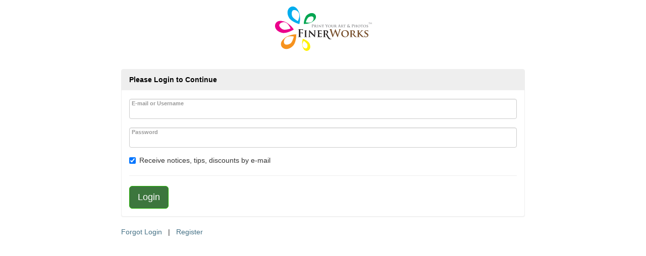

--- FILE ---
content_type: text/html; charset=utf-8
request_url: https://finerworks.com/login.aspx?obj=xzNDed2E6rIIm4QOTWiVbuXzsquQ5V23g7o6sJLQRpEM9gDfjjaQnFRWg6Ou3l9NIZ4oAdodaHJq5X-2fohczmSjQU0Xgds0iATmX3SguFwY3-2bZYQujx-2be8c6hSAI92zfou2TtZULOVBM-3d
body_size: 16336
content:

<!DOCTYPE html>

<html xmlns="http://www.w3.org/1999/xhtml">
<head>

<!-- Google tag (gtag.js) -->
<script async src="https://www.googletagmanager.com/gtag/js?id=G-HPJGR0WY9W"></script>
<script>

    window.dataLayer = window.dataLayer || [];
    function gtag() { dataLayer.push(arguments); }
    gtag('js', new Date());
    gtag('config', 'G-HPJGR0WY9W');
   
   
</script>



<!-- Meta Pixel Code -->
    <script>
        !function (f, b, e, v, n, t, s) {
            if (f.fbq) return; n = f.fbq = function () {
                n.callMethod ?
                n.callMethod.apply(n, arguments) : n.queue.push(arguments)
            };
            if (!f._fbq) f._fbq = n; n.push = n; n.loaded = !0; n.version = '2.0';
            n.queue = []; t = b.createElement(e); t.async = !0;
            t.src = v; s = b.getElementsByTagName(e)[0];
            s.parentNode.insertBefore(t, s)
        }(window, document, 'script',
            'https://connect.facebook.net/en_US/fbevents.js');
        fbq('init', '1786184541807544');
        fbq('track', 'PageView');
    </script>
<noscript><img height="1" width="1" style="display:none"
src="https://www.facebook.com/tr?id=1786184541807544&ev=PageView&noscript=1"
/></noscript>
<!-- End Meta Pixel Code -->

<script type="text/javascript">
(function(c,l,a,r,i,t,y){
        c[a]=c[a]||function(){(c[a].q=c[a].q||[]).push(arguments)};
        t=l.createElement(r);t.async=1;t.src="https://www.clarity.ms/tag/"+i;
        y=l.getElementsByTagName(r)[0];y.parentNode.insertBefore(t,y);
    })(window, document, "clarity", "script", "oqv4net9y4");
clarity("set", "LastCartID",  "20260122000511181");
</script><title>
	Login to Your Account | FinerWorks
</title>


<meta http-equiv="X-UA-Compatible" content="IE=edge" />
<meta name="viewport" content="width=device-width, initial-scale=1.0" />

<link id="CssHeader_bootless" rel="stylesheet" href="/_Scripts/bootstrap-less-finerworks/bootstrap.css?less=true&amp;0=344" media="all"></link>




    <style>
        /* Define CSS Variables for Font Sizes */
        :root {
            --fw-font-size-sm: 12px; /* Small */
            --fw-font-size-md: 14px; /* Medium */
            --fw-font-size-lg: 16px; /* Large */
            --fw-dark-color: #4299e1;
            --fw-light-color: #d1e7fa;
        }

        /* Universal box-sizing for consistent layout with padding/borders */
        *, *::before, *::after {
            box-sizing: border-box;
        }

        /* Base link style: no underline by default */
        a {
            text-decoration: none;
        }

        /* --- Top Promo Bar --- */
        .fw-promo-bar-wrapper {
            width: 100%;
            background-color: #dce3e7; /* Slightly darker light gray for better contrast */
            box-shadow: none; /* No shadow */
            padding: 0.5rem 1.5rem; /* Padding for the promo bar */
            display: none;
        }

        .fw-promo-bar-container {
            width: 100%; /* Full width */
            margin: 0 auto;
            display: flex;
            justify-content: flex-start; /* Promo message left */
            align-items: center;
            flex-wrap: wrap; /* Allow wrapping on smaller screens */
            gap: 1rem; /* Space between promo message and right group */
            justify-content: space-evenly;
        }

        .fw-promo-message {
            background-color: #d1e7fa; /* Light blue background to highlight */
            padding: 0.35rem 0.75rem;
            border-radius: 0.375rem;
            font-size: var(--fw-font-size-sm) !important; /* Adjusted to variable: 12px */
            font-weight: 700; /* Made bolder */
            color: #2d3748;
            white-space: nowrap;
            display: flex;
            align-items: center;
            flex-shrink: 0;
            margin-right: 1rem; /* Space between promo message and right group */
        }

            .fw-promo-message a {
                color: #2b6cb0; /* Darker blue for contrast */
                text-decoration: none; /* Ensure no underline */
                font-weight: 700; /* Also bolder */
                font-size: var(--fw-font-size-sm) !important; /* Adjusted to variable: 12px */
                transition: color 0.2s ease;
                margin-left: 0.5rem;
            }

                .fw-promo-message a:hover {
                    color: #1e40af; /* Even darker blue on hover */
                    text-decoration: none; /* Ensure no underline on hover */
                }

        .fw-promo-right-group {
            display: flex;
            align-items: center;
            flex-wrap: wrap;
            /*margin-left: auto;*/ /* Push this group to the right */
            gap: 1rem; /* Space between info links and account/help/cart */
        }

        .fw-promo-link-group {
            display: flex;
            align-items: center;
            flex-wrap: wrap;
            gap: 1rem; /* Space between individual links */
        }

            .fw-promo-link-group a,
            .fw-promo-account-group a {
                display: flex;
                align-items: center;
                color: #4a5568;
                text-decoration: none; /* Ensure no underline */
                font-size: var(--fw-font-size-sm) !important; /* Adjusted to variable: 12px */
                font-weight: 500;
                transition: color 0.2s ease;
                padding: 0.25rem 0.5rem;
                border-radius: 0.25rem;
                white-space: nowrap;
            }

                .fw-promo-link-group a:hover,
                .fw-promo-account-group a:hover {
                    color: #2d3748;
                    background-color: #f0f2f5;
                    text-decoration: none; /* Ensure no underline on hover */
                }

            .fw-promo-link-group .material-symbols-outlined,
            .fw-promo-account-group .material-symbols-outlined,
            .fw-promo-account-group .fa,
            .fw-promo-account-group .glyphicon {
                font-size: var(--fw-font-size-md) !important; /* Adjusted to variable: 14px */
                margin-right: 0.3rem;
            }

        .fw-promo-account-group {
            display: flex;
            align-items: center;
            flex-wrap: wrap;
            gap: 1rem; /* Space between account/help/cart */
        }

        /* Custom Dropdown Styles for Account/Help (in promo bar) */
        .fw-promo-dropdown {
            position: relative;
            cursor: pointer;
        }

        .fw-promo-dropdown-toggle {
            display: flex;
            align-items: center;
            white-space: nowrap;
        }

        .fw-promo-dropdown-menu {
            position: absolute;
            top: 100%;
            right: 0; /* Align right for these dropdowns */
            background-color: #ffffff;
            list-style: none;
            padding: 0.5rem 0;
            margin-top: 0.5rem;
            min-width: 220px; /* Wider for account details */
            border-radius: 0.5rem;
            box-shadow: 0 4px 12px rgba(0, 0, 0, 0.25);
            opacity: 0;
            visibility: hidden;
            transform: translateY(10px);
            transition: opacity 0.3s ease, transform 0.3s ease, visibility 0.3s ease;
            z-index: 1050; /* Higher z-index for top bar dropdowns */
        }

        .fw-promo-dropdown.fw-active-dropdown .fw-promo-dropdown-menu {
            opacity: 1;
            visibility: visible;
            transform: translateY(0);
        }

        .fw-promo-dropdown-menu li {
            padding: 0;
            margin: 0;
        }

            .fw-promo-dropdown-menu li.fw-divider {
                height: 1px;
                margin: 0.5rem 0;
                overflow: hidden;
                background-color: #e2e8f0;
            }

            .fw-promo-dropdown-menu li.fw-small-text {
                color: #999999;
                padding: 5px;
                font-size: var(--fw-font-size-md) !important; /* Adjusted to variable: 14px */
            }

        .fw-promo-dropdown-menu a {
            display: flex;
            align-items: center;
            padding: 0.6rem 1.2rem;
            color: #4a5568;
            text-decoration: none; /* Ensure no underline */
            white-space: nowrap;
            transition: all 0.2s ease;
            border-radius: 0.25rem;
            font-size: var(--fw-font-size-md) !important; /* Adjusted to variable: 14px */
        }

            .fw-promo-dropdown-menu a:hover {
                background-color: #f0f2f5;
                color: #2d3748;
                text-decoration: none; /* Ensure no underline on hover */
            }

        .fw-promo-dropdown-menu .material-symbols-outlined,
        .fw-promo-dropdown-menu .fa,
        .fw-promo-dropdown-menu .glyphicon {
            font-size: var(--fw-font-size-md) !important; /* Adjusted to variable: 14px */
            margin-right: 0.3rem;
        }

        .fw-search-container {
            position: relative;
        }

        .fw-google-search-box {
            position: absolute;
            top: calc(100% + 10px);
            right: 0;
            background-color: #ffffff;
            padding: 1rem;
            border-radius: 0.5rem;
            box-shadow: 0 4px 12px rgba(0, 0, 0, 0.25);
            z-index: 1050;
            min-width: 300px;
        }

            .fw-google-search-box.hidden {
                display: none;
            }

            .fw-google-search-box > div {
                display: flex;
                justify-content: space-between;
                align-items: center;
                margin-bottom: 0.5rem;
            }

            .fw-google-search-box label {
                font-weight: bold;
                color: #2d3748;
                font-size: var(--fw-font-size-md) !important; /* Adjusted to variable: 14px */
            }

            .fw-google-search-box a.fw-close-button {
                font-weight: bold;
                text-decoration: none; /* Ensure no underline */
                color: #2d3748;
                font-size: var(--fw-font-size-md) !important; /* Adjusted to variable: 14px */
            }


        /* --- Main Navigation Bar --- */

        .fw-desktop-nav-wrapper {
            width: 100%;
            background-color: #ffffff;
            box-shadow: none;
            display: none;
            border-bottom: solid 1px #CCCCCC;
        }

        .fw-main-nav-container {
            width: 100%; /* Full width */
            margin: 0 auto;
            display: flex;
            justify-content: space-evenly; /* Logo left, nav links right */
            align-items: center;
            flex-wrap: wrap; /* Allow wrapping on smaller screens */
            gap: 1.5rem; /* Space between logo and nav links */
        }

        .fw-main-nav-logo {
            display: flex;
            align-items: center;
            flex-shrink: 0; /* Prevent logo from shrinking */
        }

            .fw-main-nav-logo img {
                display: block;
                width: 100%;
                max-width: 180px; /* Slightly larger logo in main nav */
                height: auto;
            }

        .fw-main-nav-links {
            list-style: none;
            margin: 0;
            padding: 0;
            display: flex;
            align-items: center;
            flex-wrap: wrap;
            gap: 1.5rem; /* Space between main nav items */
        }

        .fw-main-nav-item {
            position: relative;
        }

        .fw-main-nav-link {
            display: flex;
            align-items: center;
            padding: 0.75rem 1rem;
            color: var(--fw-dark-color); /* Darker text for main nav */
            text-decoration: none; /* Ensure no underline */
            font-weight: 600; /* Bolder for main nav */
            font-size: var(--fw-font-size-lg) !important; /* Adjusted to variable: 16px */
            transition: all 0.3s ease;
            border-radius: 0.5rem;
        }

            .fw-main-nav-link:hover, .fw-main-nav-item.fw-active .fw-main-nav-link {
                background-color: #e2e8f0;
                color: #1a202c;
                transform: translateY(-2px);
                box-shadow: 0 2px 8px rgba(0, 0, 0, 0.1);
                text-decoration: none; /* Ensure no underline on hover */
            }

            .fw-main-nav-link .material-symbols-outlined,
            .fw-main-nav-link .fa,
            .fw-main-nav-link .glyphicon {
                font-size: var(--fw-font-size-lg) !important; /* Adjusted to variable: 16px */
                margin-right: 0.4rem;
            }

        /* Styling for the CTA button in main navigation */
        .fw-cta-button {
            background-color: var(--fw-dark-color); /* Primary blue */
            color: #ffffff;
            padding: 0.75rem 1.25rem;
            border-radius: 0.5rem;
            font-weight: 700;
            box-shadow: 0 4px 6px rgba(0, 0, 0, 0.1);
            transition: background-color 0.3s ease, box-shadow 0.3s ease, transform 0.3s ease;
            text-decoration: none; /* Ensure no underline */
        }

            .fw-cta-button:hover {
                background-color: #2b6cb0; /* Darker blue on hover */
                transform: translateY(-2px);
                box-shadow: 0 6px 10px rgba(0, 0, 0, 0.15);
                text-decoration: none; /* Ensure no underline on hover */
            }


        /* Main Products Dropdown Menu (for main nav) */
        .fw-products-dropdown-menu {
            position: absolute;
            top: 100%;
            left: 0;
            background-color: #ffffff;
            list-style: none;
            padding: 0.5rem 0;
            margin-top: 0.5rem;
            min-width: 180px;
            border-radius: 0.5rem;
            box-shadow: 0 4px 12px rgba(0, 0, 0, 0.25);
            opacity: 0;
            visibility: hidden;
            transform: translateY(10px);
            transition: opacity 0.3s ease, transform 0.3s ease, visibility 0.3s ease;
            z-index: 1000;
        }

        .fw-main-nav-item.fw-has-dropdown:hover .fw-products-dropdown-menu {
            opacity: 1;
            visibility: visible;
            transform: translateY(0);
        }

        .fw-dropdown-item {
            position: relative;
        }

            .fw-dropdown-item .fw-dropdown-link {
                display: flex; /* Changed to flex for icons */
                align-items: center;
                padding: 0.6rem 1.2rem;
                color: #4a5568;
                text-decoration: none; /* Ensure no underline */
                white-space: nowrap;
                transition: all 0.2s ease;
                border-radius: 0.25rem;
                font-size: var(--fw-font-size-md) !important; /* Adjusted to variable: 14px */
            }

                .fw-dropdown-item .fw-dropdown-link:hover {
                    background-color: #e2e8f0;
                    color: #2d3748;
                    text-decoration: none; /* Ensure no underline on hover */
                }

                .fw-dropdown-item .fw-dropdown-link .material-symbols-outlined,
                .fw-dropdown-item .fw-dropdown-link .fa,
                .fw-dropdown-item .fw-dropdown-link .glyphicon {
                    margin-right: 0.4rem;
                }


                .fw-dropdown-item .fw-dropdown-link:hover {
                    background-color: #e2e8f0;
                    color: #2d3748;
                }

        /* Nested Submenu Styles for 'More...' */
        .fw-submenu {
            position: absolute;
            top: 0;
            left: 100%;
            background-color: #ffffff;
            list-style: none;
            padding: 0.5rem 0;
            margin-left: 0.5rem;
            min-width: 160px;
            border-radius: 0.5rem;
            box-shadow: 0 4px 12px rgba(0, 0, 0, 0.25);
            opacity: 0;
            visibility: hidden;
            transform: translateX(10px);
            transition: opacity 0.3s ease, transform 0.3s ease, visibility 0.3s ease;
            z-index: 1000;
        }

        .fw-dropdown-item.fw-has-submenu:hover .fw-submenu {
            opacity: 1;
            visibility: visible;
            transform: translateX(0);
        }

        .fw-submenu-item .fw-submenu-link {
            display: flex; /* Changed to flex for icons */
            align-items: center;
            padding: 0.6rem 1.2rem;
            color: #4a5568;
            text-decoration: none; /* Ensure no underline */
            white-space: nowrap;
            transition: all 0.2s ease;
            border-radius: 0.25rem;
            font-size: var(--fw-font-size-md) !important; /* Adjusted to variable: 14px */
        }

            .fw-submenu-item .fw-submenu-link:hover {
                background-color: #e2e8f0;
                color: #2d3748;
                text-decoration: none; /* Ensure no underline on hover */
            }

            .fw-submenu-item .fw-submenu-link .material-symbols-outlined,
            .fw-submenu-item .fw-submenu-link .fa,
            .fw-submenu-item .fw-submenu-link .glyphicon {
                font-size: var(--fw-font-size-md) !important; /* Adjusted to variable: 14px */
                margin-right: 0.4rem;
            }

            .fw-submenu-item .fw-submenu-link:hover {
                background-color: #e2e8f0;
                color: #2d3748;
            }


        .fw-products-dropdown-menu li.fw-divider {
            height: 1px;
            margin: 0.5rem 0;
            overflow: hidden;
            background-color: #e2e8f0;
        }

        .fw-products-dropdown-menu li.fw-small-text {
            color: #999999;
            padding: 5px;
            font-size: var(--fw-font-size-md) !important; /* Adjusted to variable: 14px */
        }

        /* --- Advertisement Popup Styles (retained) --- */
        .fw-popup {
            position: fixed;
            top: 0;
            left: 0;
            width: 100%;
            height: 100%;
            background-color: rgba(0, 0, 0, 0.6);
            display: flex;
            justify-content: center;
            align-items: center;
            z-index: 2000;
            transition: opacity 0.3s ease;
        }

            .fw-popup.hidden {
                opacity: 0;
                visibility: hidden;
                pointer-events: none;
            }

        .fw-popup-window {
            background-color: #ffffff;
            border-radius: 0.75rem;
            box-shadow: 0 8px 24px rgba(0, 0, 0, 0.4);
            max-width: 500px;
            width: 90%;
            position: relative;
            display: flex;
            flex-direction: column;
            overflow: hidden;
        }

        .fw-popup-close-container {
            display: flex;
            justify-content: flex-end;
            padding: 0.5rem 0.75rem;
        }

        .fw-popup-close {
            cursor: pointer;
            font-size: 1.5rem;
            color: #4a5568;
            transition: color 0.2s ease;
        }

            .fw-popup-close:hover {
                color: #2d3748;
            }

        .fw-popup-body {
            padding: 0 1.5rem 1.5rem 1.5rem;
            text-align: center;
        }

            .fw-popup-body img {
                max-width: 100%;
                height: auto;
                border-radius: 0.5rem;
                margin-bottom: 1rem;
            }

            .fw-popup-body div {
                margin-bottom: 0.5rem;
            }

            .fw-popup-body p {
                font-size: 1rem;
                line-height: 1.5;
                color: #4a5568;
            }


        /* --- Responsive adjustments --- */
        @media (max-width: 1024px) {
            /* Promo Bar on smaller screens */
            .fw-promo-bar-container {
                flex-direction: column; /* Stack all elements vertically */
                align-items: center; /* Center them */
                gap: 0.5rem;
            }

            .fw-promo-message {
                margin-right: 0;
                margin-bottom: 0.5rem;
                width: 100%;
                justify-content: center;
            }

            .fw-promo-right-group {
                margin-left: 0; /* Remove auto margin */
                width: 100%;
                justify-content: center; /* Center the sub-groups */
                gap: 0.5rem;
            }

            .fw-promo-link-group,
            .fw-promo-account-group {
                gap: 0.5rem; /* Smaller gaps within groups */
            }

            /* Main Nav Bar on smaller screens */
            /*.fw-main-nav-container {
                flex-direction: column;*/ /* Stack logo and nav links vertically */
            /*align-items: flex-start;*/ /* Align contents to the left when stacked */
            /*gap: 1rem;
            }

            .fw-main-nav-logo {
                width: 100%;
                text-align: left;*/ /* Keep logo left-aligned */
            /*margin-bottom: 0.5rem;
            }

             .fw-main-nav-logo img {
                    margin: 0;*/ /* Align image to left */
            /*}

            .fw-main-nav-links {
                flex-direction: column;*/ /* Stack main nav links vertically */
            /*width: 100%;
                align-items: flex-start;*/ /* Align links to the left */
            /*gap: 0;*/ /* No gap between stacked vertical links */
            /*}

            .fw-main-nav-item {
                width: 100%;
            }

            .fw-main-nav-link {
                padding: 0.75rem 1rem;
                width: 100%;
                text-align: left;
            }*/



            /* Dropdowns become static and full-width on mobile */
            .fw-products-dropdown-menu,
            .fw-promo-dropdown-menu { /* Added promo dropdown menu to responsive stack */
                position: static;
                width: 100%;
                margin-top: 0;
                padding-left: 1.5rem;
                box-shadow: none;
                background-color: #f8f8f8;
                border-radius: 0;
                opacity: 0;
                visibility: hidden;
                display: none;
            }

            .fw-main-nav-item.fw-active-dropdown .fw-products-dropdown-menu, /* Corrected class for main nav dropdown activation */
            .fw-promo-dropdown.fw-active-dropdown .fw-promo-dropdown-menu { /* Activation for promo dropdown */
                opacity: 1;
                visibility: visible;
                display: block;
            }

            .fw-dropdown-item.fw-has-submenu.fw-active-submenu .fw-submenu {
                opacity: 1;
                visibility: visible;
                display: block;
            }

            .fw-submenu {
                position: static;
                padding-left: 2.5rem;
                background-color: #f0f0f0;
            }
        }

        @media (max-width: 768px) {
            /* Hide some info links from promo bar on smaller screens */
            .fw-promo-link-group a:nth-of-type(1), /* Hide About Giclee */
            .fw-promo-link-group a:nth-of-type(2) { /* Hide How to Order */
                display: none;
            }

            .fw-promo-right-group {
                justify-content: center; /* Center remaining search and account group */
            }
        }

        @media (max-width: 500px) {
            .fw-promo-message { /* Hide the main promo message on very small screens */
                display: none;
            }

            .fw-promo-right-group {
                flex-direction: column; /* Stack sub-groups vertically */
                align-items: center;
                gap: 0.5rem;
            }

            .fw-promo-link-group,
            .fw-promo-account-group {
                width: 100%;
                justify-content: center;
                gap: 0.5rem;
            }

            .fw-search-container {
                width: 100%;
                display: flex;
                justify-content: center;
            }
        }



        /* Modal Overlay Styles */
        .fw-modal-overlay {
            position: fixed;
            top: 0;
            left: 0;
            width: 100%;
            height: 100%;
            background-color: rgba(0, 0, 0, 0.7); /* Dark semi-transparent background */
            display: flex;
            justify-content: center;
            align-items: center;
            z-index: 1000; /* Ensure modal is on top of other content */
            opacity: 0;
            visibility: hidden;
            transition: opacity 0.3s ease-in-out, visibility 0.3s ease-in-out;
        }

            .fw-modal-overlay.open {
                opacity: 1;
                visibility: visible;
            }

        /* Modal Content Styles - Adjusted for container-like width */
        .fw-modal-content {
            background-color: #ffffff; /* White background */
            padding: 1.5rem;
            border-radius: 0.75rem; /* Rounded corners for the modal */
            box-shadow: 0 10px 25px rgba(0, 0, 0, 0.3); /* Soft shadow */
            max-width: 1170px; /* New: Max width set to a common container size (e.g., 'md' breakpoint in Tailwind) */
            width: 90%; /* Adjusted: Takes up 90% of the available width */
            /* text-align: center;*/
            position: relative;
            transform: translateY(-20px); /* Initial slight upward translation */
            transition: transform 0.3s ease-in-out;
        }

        .fw-modal-overlay.open .fw-modal-content {
            transform: translateY(0); /* Animate to original position when open */
        }

        /* Close Button Styles */
        .fw-modal-close-button {
            position: absolute;
            top: 0.75rem;
            right: 0.75rem;
            background: none;
            border: none;
            font-size: var(--fw-font-size-md) !important; /* Adjusted to variable: 14px */
            font-weight: bold;
            cursor: pointer;
            color: #6b7280; /* Gray color for the close button */
            transition: color 0.2s ease-in-out;
            line-height: 1; /* Ensure button text aligns well */
        }

            .fw-modal-close-button:hover {
                color: #1f2937; /* Darker gray on hover */
            }

        /* #fw-hamb-menu {
            display: none;
        }

            #fw-hamb-menu > a {
            }

            #fw-hamb-menu > div {
                display: flex;
                flex-direction: column;
            }

                #fw-hamb-menu > div > a {
                    padding: 10px;
                    border-bottom: solid 1px #EEEEEE;
                }*/



        /* --- Mobile Menu Container --- */
        .fw-mobile-nav-wrapper {
            background-color: #EEEEEE;
            color: white;
            padding: 10px 20px;
            position: relative;
            display: block;
        }

        .fw-menu-header {
            display: flex;
            justify-content: space-between;
            align-items: center;
        }

        .fw-logo {
            color: var(--fw-dark-color);
            text-decoration: none;
            font-size: 1.5em;
            font-weight: bold;
        }

        /* --- Hamburger Icon --- */
        .fw-hamburger-menu {
            background: none;
            border: none;
            color: var(--fw-dark-color);
            font-size: 2em;
            cursor: pointer;
            display: block;
        }

        /* --- Menu List --- */
        .fw-menu-list {
            list-style: none;
            padding: 0;
            margin: 0;
            position: absolute;
            top: 100%;
            left: 0;
            width: 100%;
            background-color: var(--fw-dark-color);
            max-height: 0;
            overflow: hidden;
            transition: max-height 0.3s ease-out;
            z-index: 1000;
        }

            .fw-menu-list > li {
                border-bottom: solid 1px white;
            }

                .fw-menu-list > li > a {
                    color: white;
                    padding: 15px;
                    display: flex;
                    gap: 10px;
                    align-items: center;
                }

                    .fw-menu-list > li > a:hover {
                        text-decoration: none;
                        color: var(--fw-dark-color);
                        background-color: var(--fw-light-color);
                    }

            .fw-menu-list.active {
                max-height: 600px;
            }

        /* --- Desktop Styles --- */
        @media (min-width: 768px) {
            .fw-mobile-nav-wrapper {
                display: none;
            }
            /* Show desktop menu on large screens */

            .fw-desktop-nav-wrapper, .fw-promo-bar-wrapper {
                display: block;
            }

            .fw-menu-list {
                position: static;
                max-height: none;
                display: flex;
                justify-content: flex-end;
                background-color: transparent;
            }
        }

        .fw-site-header {
            z-index: 1000;
            position: fixed;
            left: 0;
            top: 0;
            width: 100%;
        }

        .product_page_subtitle {
            padding-right: 20px;
             padding-top: 20px;
              padding-bottom: 20px;
            color: var(--fw-dark-color);
            border-top: solid 1px var(--fw-dark-color);
        }

        .fw-breadcrumb {
         /* margin-top: 20px;*/
        }
    </style>

<link href="//maxcdn.bootstrapcdn.com/font-awesome/4.7.0/css/font-awesome.min.css" rel="stylesheet" />

<style>
    .geo-flex {
        display: flex;
        margin-top: 25px;
        width: 100%;
        padding: 10px;
    }

        .geo-flex > div:first-child {
          /*  font-size: 80%;
            border-right: solid 1px #EEEEEE;*/
        }

        .geo-flex > div:last-child {
            flex: 1;
            padding-left: 10px;
        }

    @media (max-width: 768px) {

        .geo-flex > div:first-child {
            display: none;
        }
    }

    .alert_alert {
        position: fixed;
        top: 50%;
        /* bottom: 50%; */
        left: 50%;
        /* right: 50%; */
        box-shadow: 5px 5px 5px #999999;
        transform: translate(-50%, -50%);
        z-index: 100;
    }

    .square_portrait {
        position: relative;
        width: 100%;
    }

        .square_portrait:after {
            content: "";
            display: block;
            padding-bottom: 100%;
        }

    .square_portrait_img {
        position: absolute;
        width: 100%;
        height: 100%;
        object-fit: cover;
    }

    .square_portrait_name {
        margin-bottom: 10px;
        display: block;
    }

    .portrait_image {
        background-repeat: no-repeat;
        background-size: cover;
        background-position: center;
        border-radius: 50%;
        position: relative;
        width: 100%;
        padding-bottom: 100%;
    }


    .popup {
        position: fixed;
        z-index: 1042;
        width: 100vw;
        height: 100vh;
        background-color: #999999c9;
        display: flex;
        align-items: center;
        justify-content: center;
        position: fixed;
        top: 0;
        left: 0;
        z-index: 1042;
    }

    .popup_close_container {
        position: relative;
    }

    .popup_close {
        cursor: pointer;
        background-color: white;
        position: absolute;
        border-radius: 50%;
        display: flex;
        align-items: center;
        justify-content: center;
        padding: 5px;
        right: -15px;
        top: -15px;
    }

   .popup > div {
    /* padding: 10px; */
    background-color: white;
    /* width: 80vw; */
    /* max-width: 1200px; */
    box-shadow: 5px 5px 5px #999999;
    border-radius: 8px;
    color: black;
    font-weight: normal;
}

     .popup > div img {
    border-top-left-radius: 6px;
    border-top-right-radius: 6px;
    border-bottom-left-radius: 0px;
    border-bottom-right-radius: 0px;
    margin-top: 7px;
}



   .popup_body {
    display: flex;
    align-items: center;
    grid-template-columns: auto;
    flex-direction: column;
}

        .popup_body > div {
            text-align: center;
        }

            .popup_body > div:last-child {
                padding: 20px;
            }
    /* When the screen is wider than it is tall (landscape mode), switch to row layout */
    /*@media (orientation: landscape) {

        .popup_close {
            right: 0;
            top: 0;
        }

        .popup_body {
            grid-template-columns: 50% 50%;
        }

        .popup > div img {
            border-top-left-radius: 6px;
            border-top-right-radius: 0px;
            border-bottom-left-radius: 6px;
            border-bottom-right-radius: 0px;
        }
    }*/


    .checkoutlabel {
        margin-left: 5px;
        font-size: 75%;
        color: #999999;
    }




    .checkout-group > label {
        margin-left: 5px;
        font-size: 75%;
        color: #999999;
    }

    .checkout-group > a {
        margin-left: 5px;
        font-size: 75%;
    }

    .checkoutfield,
    .checkout-group > input[type="text"],
    .checkout-group > input[type="password"],
    .checkout-group > input[type="email"],
    .checkout-group > input[type="number"],
    .checkout-group > select {
        height: 40px;
        margin-top: -22px;
        padding-top: 15px;
        padding-right: 5px !important;
    }

    .checkout-group > textarea {
        margin-top: -22px;
        padding-top: 15px;
    }

    .help {
        font-size: 80%;
        color: #999999;
        margin-bottom:10px;
    }

    .btn-checkout {
        height: 40px;
        padding-top: 10px;
    }

    .btn-default {
        color: #999999 !important;
        background-color: #FFFFFF !important;
        border-color: #ccc !important;
    }

        .btn-default:hover {
            color: #999999 !important;
            background-color: #EEEEEE !important;
            border-color: #ccc !important;
        }

    #overlay-box {
        text-align: center;
        height: 200px; /*height needs to be set*/
        width: 200px;
        margin: auto;
        position: fixed;
        top: 0;
        right: 0;
        bottom: 0;
        left: 0;
    }


    .updatepanel-progress {
        position: fixed; /* Sit on top of the page content */
        display: block; /* Hidden by default */
        width: 100%; /* Full width (cover the whole page) */
        height: 100%; /* Full height (cover the whole page) */
        top: 0;
        left: 0;
        right: 0;
        bottom: 0;
        background-color: rgba(255,255,255,0.5); /* Black background with opacity */
        z-index: 200000; /* Specify a stack order in case you're using a different order for other elements */
    }


    .PageMobile > td > table > tbody > tr > td > a,
    .PageMobile > td > table > tbody > tr > td > span {
        display: block;
        padding: 10px;
        border: solid 1px #CCCCCC;
        margin: 3px;
    }



    .square_thumbnail {
        position: relative;
        width: 100%;
        /*text-align:center;*/
        border: black solid 1px;
        margin-left: auto;
        margin-right: auto;
    }

        .square_thumbnail:after {
            content: "";
            display: block;
            padding-bottom: 100%;
        }

    .square_thumbnail_img {
        position: absolute;
        width: 100%;
        height: 100%;
        object-fit: cover;
    }

    .grid_250 {
        display: grid;
        grid-template-columns: repeat(auto-fit, minmax(250px, 1fr));
        grid-gap: 20px;
        margin-top: 40px;
        margin-bottom: 40px;
    }

    @media (max-width: 400px) {

        .grid_250 {
            display: grid;
            grid-template-columns: repeat(auto-fit, minmax(170px, 1fr));
            grid-gap: 5px;
            margin-top: 20px;
            margin-bottom: 20px;
        }
    }

    .grid_300 {
        display: grid;
        grid-template-columns: repeat(auto-fit, minmax(300px, 1fr));
        grid-gap: 10px;
    }

    .prod_grid {
        display: grid;
        grid-column-gap: 10px;
        grid-row-gap: 10px;
        grid-template-columns: 33% 33% 33%;
        margin-left: auto;
        margin-right: auto;
    }

    .prod_grid_cell {
        border: solid 1px #EEEEEE;
        padding: 0px;
        display: block;
        border-radius: 6px;
        background-color: #fff;
        position: relative;
        text-align: center;
        padding-bottom: 10px;
        box-shadow: #EEEEEE 5px 5px 5px;
        max-width: 500px;
    }

        .prod_grid_cell:hover {
            border: solid 1px lightgreen;
            /*  box-shadow: lightgreen 5px 5px 5px;*/
        }

    .prod_grid_cell_price_top {
        padding: 5px;
        text-align: left;
        font-weight: bold;
    }

    .prod_grid_cell > h3 {
        font-size: 120%;
        font-weight: bold;
    }
    /* .prod_grid_cell > a > img {
            border: solid 1px #CCCCCC !important;
        }*/
    .prod_grid_cell > a > img {
        border: none !important;
        border-radius: 6px 6px 0px 0px;
        -moz-border-radius-topleft: 6px;
        -moz-border-radius-topright: 6px;
    }

    .prod_grid_cell > .btn_holder {
        /*  position: absolute;
            bottom: 10px;*/
        /*right: 10px;*/
        padding-bottom: 10px;
    }

        .prod_grid_cell > .btn_holder > .btn-default {
            background-color: #FFFFFF;
        }

    .prod_grid_cell > .tbox {
        /*margin-left: 10px;*/
        padding: 10px;
        margin-bottom: 40px;
        font-size: 80%;
        height: 100px;
        /*overflow-y:hidden;*/
    }


    .select_grid_bootstrap_modal_description {
        top: 0;
        right: 0;
        position: absolute;
        height: 25px;
        width: 25px;
        text-align: center;
        padding: 3px;
        /*padding: 5px;
   background-color: #FFFFFF;
    border-radius: 50%;
    display: inline-block;*/
    }

    .prod_grid_cell > a > img {
        border: none !important;
    }


    .wood_grid {
        display: grid;
        grid-template-columns: 50% 50%;
    }

    .wood_grid_thumb_list {
        display: flex;
        column-gap: 5px;
        justify-content: flex-start;
    }

    .wood_cell {
        padding: 20px;
        display: flex;
        flex-direction: column;
        justify-content: center;
    }

    .wood_grid > div > img {
        border-radius: 6px;
    }


    .faq_list {
    }

        .faq_list > ul {
        }

            .faq_list > ul > li {
                margin-bottom: 10px;
            }

    /* Media query for screens with a maximum width of 768px (adjust as needed) */
    @media (max-width: 768px) {

        .wood_grid {
            display: grid;
            grid-template-columns: auto;
        }
    }

    .fw_radio {
        list-style: none;
        padding-left: 0px
    }

        .fw_radio > li {
            border: solid 1px #EEEEEE;
            border-radius: 8px;
            padding: 5px;
            margin-bottom: 10px;
            display: flex !important;
            align-items: center;
        }

            .fw_radio > li > label {
                cursor: pointer;
            }

                .fw_radio > li > label > div:first-child {
                    font-weight: bold;
                }

                .fw_radio > li > label > div:last-child {
                    font-weight: normal;
                }

            .fw_radio > li > input[type="radio"] {
                appearance: none;
                border: 1px solid #d3d3d3;
                width: 30px;
                height: 30px;
                content: none;
                outline: none;
                margin: 5px;
                cursor: pointer;
            }

                .fw_radio > li > input[type="radio"]:checked {
                    appearance: none;
                    outline: none;
                    padding: 0;
                    content: none;
                    border: none;
                }

                    .fw_radio > li > input[type="radio"]:checked::before {
                        position: absolute;
                        color: green !important;
                        content: "\00A0\2713\00A0" !important;
                        border: 1px solid #d3d3d3;
                        font-weight: bolder;
                        font-size: 21px;
                    }



    .footer_newsletter_form {
        display: flex;
        gap: 10px;
    }

        .footer_newsletter_form > div:first-child {
            flex: 1;
        }

    .registration_page_container {
        max-width: 800px;
        width: 80vw;
        margin-left: auto;
        margin-right: auto;
    }
</style>
<style id="CssHeader_NonGEoGalleriesCSS">
    .navbar-default {
        background-color: #ffffff;
        border-color: #CCCCCC;
    }

        .navbar-default .navbar-nav > li > a {
            color: #0094ff;
        }

        .navbar-default .navbar-brand {
            color: #0094ff;
        }

        .navbar-default .navbar-nav > .open > a, .navbar-default .navbar-nav > .open > a:focus, .navbar-default .navbar-nav > .open > a:hover {
            background-color: #0081de;
            color: #ffffff;
        }

    .PlaceHolderFooter {
        margin-top: 40px;
        background-color: #EEEEEE;
        padding-top: 50px;
        padding-bottom: 80px;
        width: 100%;
    }



    .carousel {
    }

    .carousel-indicators li {
        border: 1px solid #CCCCCC;
    }

    .carousel_container {
        /*   border-bottom: solid 1px #CCCCCC;*/
        /* font-family: 'Oswald', serif;*/
    }

    .super_margin {
        padding-top: 20px;
        padding-bottom: 20px;
        margin-bottom: 10px;
        background-color: #eee;
    }

    .display_ad {
        background-color: #59affd;
        color: white;
        display: flex;
        border-radius: 8px;
        margin-bottom: 10px;
        align-items: center;
        justify-content: space-between;
    }

        .display_ad > div > h1 {
            color: yellow;
        }

        .display_ad > div:first-child {
            padding: 20px;
        }

        .display_ad > div:last-child > img {
            border-top-left-radius: 0px;
            border-top-right-radius: 8px;
            border-bottom-right-radius: 8px;
            border-bottom-left-radius: 0px;
        }

    .pmenu {
        padding: 10px;
        border-radius: 8px;
        /*background-color: #EEEEEE;*/
        margin-top: 10px;
    }

    .carousel-inner > div > div {
        background-color: rgb(255 255 255 / 15%);
        /*  border: solid 1px #cccccc;*/
        color: #555;
        border-radius: 8px;
        display: flex;
        padding: 20px
    }

        .carousel-inner > div > div > div:first-child {
            max-width: 300px;
            margin-right: 20px;
        }

    .seo_h1 {
        text-align: center;
        margin-bottom: 10px;
    }

        .seo_h1 > h1, .wood_cell > h1 {
            /*  font-family: 'Oswald', serif;*/
            margin-top: 0px;
            margin-bottom: 5px;
        }

        .seo_h1 > h2, .wood_cell > h2 {
            /* font-family: 'Oswald', serif;*/
            margin-top: 0px;
            margin-bottom: 5px;
            color: #999999;
        }

    .seo_h3 {
        padding-top: 15px;
        padding-bottom: 15px;
        /*  font-family: 'Oswald', serif;*/
        border-top: solid 5px #999999;
    }

    .logo_icon {
        display: flex;
        justify-content: center;
        align-items: center;
    }

        .logo_icon > div {
            width: 100%;
            padding-top: 100%;
            position: relative;
        }

            .logo_icon > div > div {
                position: absolute;
                top: 50%;
                left: 0;
                right: 0;
                transform: translateY(-50%);
                text-align: center;
                padding: 20px;
            }



    .product_page {
        display: flex;
    }

        .product_page > div:first-child {
            margin-right: 20px;
            text-wrap: nowrap;
            background-color: #EEEEEE;
            border-radius: 8px;
            padding: 5px;
        }

        .product_page > div:last-child {
            flex: 1;
        }

    @media (max-width: 768px) {

        .product_page > div:first-child {
            display: none;
        }
    }

    .impact-header {
        padding-top: 20px;
        padding-bottom: 20px;
        margin-top: -20px;
        margin-bottom: 20px;
    }

    .impact-header-grid {
        display: flex;
        align-items: center;
        gap: 18px;
    }

    /* Media query for screens with a maximum width of 768px (adjust as needed) */
    @media (max-width: 768px) {
        .impact-header-grid {
            flex-direction: column-reverse;
        }
    }
    .impact-header-grid > div {
        text-align: center;
    }
        .impact-header-grid > div > img {
            border-radius: 6px;
            width: 100%;
            height: auto;
        }
        .impact-header-grid > div:last-child {
            min-width: 50%;
        }
    #excerpt h2 {
        margin-top: 10px;
        opacity: 0.8;
    }
</style>





        
    <script type="text/javascript" src="/_Scripts/header-02.04.2024.1.js" ></script>
<link rel="stylesheet" href="/_Scripts/header-02.04.2024.1.css" />

 


    <!--[if lt IE 9]>
     <script>
         $(document).ready(function() {
             $('#iemessage').addClass('alert alert-warning');
             $('#iemessage').html('<b>Important</b> Unfortunately you are using an outdated version of Internet Explorer. This may cause some features to not function on this site. Please upgrade your web browser.');
         });
     </script>
      
      <link href="/_Scripts/bootstrap/Content/bootstrap.css" rel="stylesheet" />
      <script src="/_Scripts/bootstrap/html5shiv.js"></script>
      <script src="/_Scripts/bootstrap/respond.js"></script>

    <![endif]-->
    
<meta name="description" content="Account login page" /><LINK REL="SHORTCUT ICON" HREF="/App_Themes/finerworks/favicon.png"></LINK></head>
<body>
   
      
    <form method="post" action="./login.aspx?obj=xzNDed2E6rIIm4QOTWiVbuXzsquQ5V23g7o6sJLQRpEM9gDfjjaQnFRWg6Ou3l9NIZ4oAdodaHJq5X-2fohczmSjQU0Xgds0iATmX3SguFwY3-2bZYQujx-2be8c6hSAI92zfou2TtZULOVBM-3d" id="form1">
<div class="aspNetHidden">
<input type="hidden" name="__EVENTTARGET" id="__EVENTTARGET" value="" />
<input type="hidden" name="__EVENTARGUMENT" id="__EVENTARGUMENT" value="" />
<input type="hidden" name="__VIEWSTATE" id="__VIEWSTATE" value="eMaJDssvsJzkZ7MdkMM6ctql9Qt/ud0YzyCfXYNeyDnO1o57XLqBKec0cCOiD45Ukk3YngrKTb4B76qYIzrdzBlmzzHBKyUMCWjl6N6JE7b8bXlOsmVHxxRDfz5n7FRBTQ7Ucjs/mzNvcG44KYBI9bwPcruV9I59CfQSggcnAP6m1P7FISCFg3MquNiu/kEeHsJM7b1ZLJXkSa6tIr7TGvgo5mC5zFa4RHbSxHSVHM2jxumJV3+U1Ivxz23M8nukIzhA3zDI6RzIc9zpkfuNuPUbQbC5xFZjlOiGRhP3oMH9aOppXWoXcwvG3RTrzmzrrailPIgjxiIj2v0ld0DObwsxthpHtIU7d05b0Fk6/nFbzrQ3SW+6MPJ/uocqs0e11Ol7rQkoqpTTd4+lPcE7IYbvcHlynm5UKHKIZf1TxOia5IKWX1MnvmFswahXbAEoIPQGGGgbTUdHBkIftuEWqldVQDEgyH3b4f0Yq7TIdha2DF1M7LOREMU3nPVno9odMcEMmTBKMo5Mtp2N0o3rAORCL5/D5O3UoqLdYRPkO/irO4ieVYfEmSVuT82V8fKd3tE6Vy1Dsgq2J2yCA2eajbvd90mVBm2rr/RH/r7LLYzGzT+SrCb347e/BrSwR/PkaBLS0tA6m85sl7HGGqODImGwNEBfZ11D7NkxG1LY6ADPbcYrmYinWqPso1dR+gxwy6bm4QUsi9ihFe0lnLlPLfej7CGYooBH8LlAXITLNi3i00K61qLeis73YLwnLLpFrwea+EEmn5Bbv3B5HZS/6/rgeBadgHQobJ59rb2QrLd1uqD6XgzwXEfE2M2yBUKLGyZ0PEsD/3C27oB1oA255GR8oCJ9ogG1wd+WOLkzy/HSdUMCpFH4YPSKbataiFh8ymYenHfWoe92GsMpMblx/zvBGfY/FA3c3V9n0YpETEbCFTGjqjEQSN8MktEQwaq/LxOUEEVGD/49kZ6OUs2OJwONGwHPNGmv2xK5XMvyXz6VWr7o3qZYUqkco2FBgsbRdn7ktohkglsJpANungfMw1AV+AINzVzo812QMjbPgOsZSYGH+IaEwQ78LGh5XQEXkLOxz5b+c1wipBbAwwFpkbMyFoPrGpBPEAYnAVPskhyr5/by+RLgEOAom4FjWFccZGylZQ71VA/laKrgshtI7UM11zl8nXSsSK4XEWVPbOs8aqvvjl806538p4ovHqrbLxMzyOzfppx9AfFx7CltJwKmQ9LqUn2AiTmCEN1N2tpH5KOLsnHumBxtROUkdVt22nmtVjNxoTPee/iRtcZ9/LNtddHh5fwQZ+KpZxNJGk4fvuLAiYdWNZTVcEX0KPsDCUtR/g==" />
</div>

<script type="text/javascript">
//<![CDATA[
var theForm = document.forms['form1'];
if (!theForm) {
    theForm = document.form1;
}
function __doPostBack(eventTarget, eventArgument) {
    if (!theForm.onsubmit || (theForm.onsubmit() != false)) {
        theForm.__EVENTTARGET.value = eventTarget;
        theForm.__EVENTARGUMENT.value = eventArgument;
        theForm.submit();
    }
}
//]]>
</script>


<div class="aspNetHidden">

	<input type="hidden" name="__VIEWSTATEGENERATOR" id="__VIEWSTATEGENERATOR" value="C2EE9ABB" />
	<input type="hidden" name="__EVENTVALIDATION" id="__EVENTVALIDATION" value="R2udRSLrwuAjgCf/J3e69Knji2Wtg1Pp3ERXaqk4L04rlIL/cReSPBQNF8yC8Xn465L0XLhCreTYMV4757Ub635NCD5iD+iQwz8J3JY73ec//So9j78mtptiSeNYTTaIttijT8LY+y1uuwVaz1rpT+Nm4xYx5P0aITkzQe58pB6O5zlULoDB8TWoRhWTJRH1ZxP7JESZvTDnooOZie89F8gwJro=" />
</div>
       
        <div id="iemessage"></div>
    <div class="appContainer">
         
        
    <div class="registration_page_container">
        <div class="text-center">
        <a href="/"><img src="/App_Themes/finerworks/FinerWorksLogo.svg" style="margin: 10px; width: 100%; max-width: 200px; height: auto;" /></a>
               </div>
        <span id="ContentPlaceHolder1_LoginBox1_LoginStatus"><br /></span>



<div id="ContentPlaceHolder1_LoginBox1_PanelLogin" class="panel panel-default" onkeypress="javascript:return WebForm_FireDefaultButton(event, &#39;ContentPlaceHolder1_LoginBox1_LinkButtonLogin&#39;)">
	
   

    <div class="panel-heading">
        <span id="ContentPlaceHolder1_LoginBox1_LabelLoginBox" style="font-weight:bold;">Please Login to Continue</span>
    </div>
    <div role="form" class="panel-body">

        <div class="form-group checkout-group">
            <label for="ContentPlaceHolder1_LoginBox1_TextBoxLoginUsername">
                E-mail or Username
               </label>

            <input name="ctl00$ContentPlaceHolder1$LoginBox1$TextBoxLoginUsername" type="text" id="ContentPlaceHolder1_LoginBox1_TextBoxLoginUsername" tabindex="1" class="form-control" />


        </div>
        <div class="form-group checkout-group">
            <label for="ContentPlaceHolder1_LoginBox1_TextBoxLoginPassword">
                Password
              </label>

            <input name="ctl00$ContentPlaceHolder1$LoginBox1$TextBoxLoginPassword" type="password" id="ContentPlaceHolder1_LoginBox1_TextBoxLoginPassword" tabindex="2" class="form-control" />


        </div>
        <div class="checkbox">
           
                
                <input id="ContentPlaceHolder1_LoginBox1_CheckBoxNewsletter" type="checkbox" name="ctl00$ContentPlaceHolder1$LoginBox1$CheckBoxNewsletter" checked="checked" tabindex="4" /><label for="ContentPlaceHolder1_LoginBox1_CheckBoxNewsletter">Receive notices, tips, discounts by e-mail</label>
            



        </div>
   
       <hr />
        <a id="ContentPlaceHolder1_LoginBox1_LinkButtonLogin" tabindex="4" class="btn btn-success btn-lg" href="javascript:__doPostBack(&#39;ctl00$ContentPlaceHolder1$LoginBox1$LinkButtonLogin&#39;,&#39;&#39;)">Login</a>

     
    </div>

    <script>
             $('#ContentPlaceHolder1_LoginBox1_LinkButtonLogin').click(function(e) {
                 var ValidatedLogin = false;
                  $('#ContentPlaceHolder1_LoginBox1_PanelLogin').removeClass('panel-danger');
                  $('#ContentPlaceHolder1_LoginBox1_PanelLogin').addClass('panel-success');
                 if (($('#ContentPlaceHolder1_LoginBox1_TextBoxLoginUsername').val() != '') && ($('#ContentPlaceHolder1_LoginBox1_TextBoxLoginPassword').val() != '')){
                     ValidatedLogin = true;
                 } 
                 if (!ValidatedLogin) {
                     $('#ContentPlaceHolder1_LoginBox1_PanelLogin').removeClass('panel-success');
                     $('#ContentPlaceHolder1_LoginBox1_PanelLogin').addClass('panel-danger');
                     e.preventDefault();
                 }
                 
             });


         $('.SendLogin').click(function(e) {
                 var ValidatedLogin = false;
                 $('#LabelSendLogin').removeClass('text-danger');
                if ($('.TextBoxSendLogin').val() != '')  {
                     ValidatedLogin = true;
                 } 
                 if (!ValidatedLogin) {
                     $('#LabelSendLogin').addClass('text-danger');
                     e.preventDefault();
                 }
                 
             });

        </script>








</div>
  <a id="ContentPlaceHolder1_LoginBox1_bootstrap_modal_forgot_password_HyperLinkModal" data-toggle="modal" data-target="#PasswordHelp" href="usercontrols/#">Forgot Login</a>

 <!-- Modal -->

<div class="modal fade" id="PasswordHelp" tabindex="-1" role="dialog" aria-labelledby="2496ed85-ca86-4607-b4e3-d60bdf0e4866" aria-hidden="true" >
    <div id="ContentPlaceHolder1_LoginBox1_bootstrap_modal_forgot_password_modal_dialog" class="modal-dialog">
	
 
    <div id="ContentPlaceHolder1_LoginBox1_bootstrap_modal_forgot_password_modal_content" class="modal-content">
      <div id="ContentPlaceHolder1_LoginBox1_bootstrap_modal_forgot_password_Header" class="modal-header">
        <button id="ContentPlaceHolder1_LoginBox1_bootstrap_modal_forgot_password_CloseButon" type="button" class="close" data-dismiss="modal" aria-hidden="true">&times;</button>
          <h4 class="modal-title" id="2496ed85-ca86-4607-b4e3-d60bdf0e4866">E-mail My Login Info</h4>
       
      </div>
      <div id="body-PasswordHelp" class="modal-body">

        
        
                <p>
                    Enter your username or e-mail address to recover your login information. Please make sure you check your spam / bulk mail folder in case the login recovery information is sent there.
                </p>





                <div class="form-group">
                    <label id="LabelSendLogin" for="ContentPlaceHolder1_LoginBox1_bootstrap_modal_forgot_password_ctl00_TextBoxEmail">
                        E-mail or Username 
        </label>
                    <input name="ctl00$ContentPlaceHolder1$LoginBox1$bootstrap_modal_forgot_password$ctl00$TextBoxEmail" type="text" id="ContentPlaceHolder1_LoginBox1_bootstrap_modal_forgot_password_ctl00_TextBoxEmail" class="form-control input-md input-sm input-xs TextBoxSendLogin" placeholder="Enter Username or E-mail Address" />






                </div>


            
           
     </div>

        <div id="ContentPlaceHolder1_LoginBox1_bootstrap_modal_forgot_password_ModalFooter" class="modal-footer">
            <div class="">
            
                </div>
        
                <a id="ContentPlaceHolder1_LoginBox1_bootstrap_modal_forgot_password_ctl01_LinkButtonSendPassword" class="btn btn-primary SendLogin" href="javascript:__doPostBack(&#39;ctl00$ContentPlaceHolder1$LoginBox1$bootstrap_modal_forgot_password$ctl01$LinkButtonSendPassword&#39;,&#39;&#39;)">Send</a>
            
      </div>
          

    </div><!-- /.modal-content -->
 
</div><!-- /.modal-dialog -->
</div><!-- /.modal -->

<script>

    $(document).ready(function () {

        
        
    });
</script>

&nbsp;&nbsp;|&nbsp;&nbsp;
        <a id="ContentPlaceHolder1_LoginBox1_HyperLinkRegister" href="register.aspx">Register</a>



      </div>
    

    </div>

    <script type="text/javascript" src="/_Scripts/footer-02.04.2024.1.js" ></script>


 


    <!--[if lt IE 9]>
     <script>
         $(document).ready(function() {
             $('#iemessage').addClass('alert alert-warning');
             $('#iemessage').html('<b>Important</b> Unfortunately you are using an outdated version of Internet Explorer. This may cause some features to not function on this site. Please upgrade your web browser.');
         });
     </script>
      
      <link href="/_Scripts/bootstrap/Content/bootstrap.css" rel="stylesheet" />
      <script src="/_Scripts/bootstrap/html5shiv.js"></script>
      <script src="/_Scripts/bootstrap/respond.js"></script>

    <![endif]-->
    

          
    
<script src="/WebResource.axd?d=pynGkmcFUV13He1Qd6_TZCLKvFIkV_jglhg3NjOfUKhk4sp8EhyJ90LidsudZ8cb27uNjw2&amp;t=637453852754849868" type="text/javascript"></script>
</form>
    
    
</body>
</html>


--- FILE ---
content_type: image/svg+xml
request_url: https://finerworks.com/App_Themes/finerworks/FinerWorksLogo.svg
body_size: 29658
content:
<svg id="Layer_1" data-name="Layer 1" xmlns="http://www.w3.org/2000/svg" viewBox="0 0 959.76 465.94"><defs><style>.cls-1{fill:#00adee;}.cls-2{fill:#00a551;}.cls-3{fill:#eb008b;}.cls-4{fill:#f6921e;}.cls-5{fill:#fff100;}.cls-6{fill:#231f20;}.cls-7{fill:#754c28;}.cls-8{fill:#808184;}</style></defs><title>FinerWorksLogo</title><path class="cls-1" d="M253.55,73.08c3.14,7.73,4.59,15.89,5.66,24s1.71,16.34,2.09,24.64a217.48,217.48,0,0,1-.33,25,157.18,157.18,0,0,1-3.85,24.89l-2.43,10.24-11.28-3.72c-5.88-1.94-11.17-3.94-16.66-6.16s-10.8-4.59-16.14-7.17a175.79,175.79,0,0,1-31.07-19,105.1,105.1,0,0,1-14.44-13.44,75.2,75.2,0,0,1-6.51-8.61c-1-1.56-2-3.28-2.88-4.91l-0.52-.92-0.61-1.16-1.17-2.27c-5.89-11.9-10.22-25.07-11-39.52a69.56,69.56,0,0,1,2.38-22.32,57.54,57.54,0,0,1,11.59-22,48.24,48.24,0,0,1,22.48-14.92,45.34,45.34,0,0,1,25.65-.08,51.89,51.89,0,0,1,19.43,10.85A75.25,75.25,0,0,1,237,41.36,176.61,176.61,0,0,1,253.54,73v0Zm-3.63,1.69A53.3,53.3,0,0,0,227,52.36a48.66,48.66,0,0,0-14.3-4.52,33.69,33.69,0,0,0-12.39.38,18.07,18.07,0,0,0-7.5,3.58,19.58,19.58,0,0,0-4.33,4.81c-2.58,3.9-5,10.65-5.93,18.7a64.42,64.42,0,0,0,2.42,26l0.49,1.6,0.25,0.75,0.37,1a27.37,27.37,0,0,0,1,2.57,39.91,39.91,0,0,0,3,5.28,71.25,71.25,0,0,0,9,10.65c7,7,15.48,13.25,24.26,19.27,4.41,3,9,5.85,13.63,8.58s5.65-.26,8.23-7.59,5.09-14.95,7-22.63a90.74,90.74,0,0,0,3-23.45c-0.13-7.87-1.65-15.78-5.34-22.63Z"/><path class="cls-2" d="M378.15,161.24c-5.27,3.6-11.16,6-17,8.12s-12,3.93-18.12,5.54a163.83,163.83,0,0,1-18.75,3.8A121.5,121.5,0,0,1,305,179.84l-8.07-.16,1-9.06c0.5-4.72,1.15-9,1.91-13.48s1.69-8.84,2.75-13.25a136,136,0,0,1,9.19-26.35,80.73,80.73,0,0,1,7.74-13,57.09,57.09,0,0,1,5.39-6.27c1-1,2.13-2,3.22-3l0.6-.53,0.77-.64L331,92.91a77.28,77.28,0,0,1,27.82-14.65,53.47,53.47,0,0,1,17.11-1.83,43.72,43.72,0,0,1,18.39,5.12A36.94,36.94,0,0,1,409.09,96a34.55,34.55,0,0,1,4.21,19.19,39.66,39.66,0,0,1-5,16.32,58.26,58.26,0,0,1-9.06,12.22,135.81,135.81,0,0,1-21.06,17.5Zm-1.83-2.47A40.91,40.91,0,0,0,389.38,138a37.26,37.26,0,0,0,1.08-11.46,25.6,25.6,0,0,0-2.3-9.22,13.53,13.53,0,0,0-3.89-5,14.86,14.86,0,0,0-4.3-2.48c-3.34-1.31-8.79-2-15-1.41a49.5,49.5,0,0,0-19.12,6l-1.1.64-0.54.31-0.68.44a20.11,20.11,0,0,0-1.75,1.16,28.51,28.51,0,0,0-3.46,3.11,55.62,55.62,0,0,0-6.53,8.49,132.13,132.13,0,0,0-10.5,21.29c-1.51,3.79-2.95,7.67-4.24,11.6s1.11,4.18,7,4.93,12,1.4,18.08,1.57a70.21,70.21,0,0,0,18.07-1.51A38.1,38.1,0,0,0,376.32,158.77Z"/><path class="cls-3" d="M120.61,161.16c7.83,2.87,14.85,7.26,21.57,11.91s13.25,9.7,19.65,15a214.36,214.36,0,0,1,18.27,17A161.26,161.26,0,0,1,196,224.65l5.94,8.68-10.33,5.86c-5.38,3-10.43,5.63-15.75,8.2s-10.66,4.94-16.15,7.15a176,176,0,0,1-34.92,10.27,105.12,105.12,0,0,1-19.67,1.68,74.51,74.51,0,0,1-10.74-1c-1.82-.31-3.79-0.7-5.57-1.15l-1-.24-1.27-.33L84,263.14c-12.77-3.62-25.44-9.27-36.67-18.37A69.79,69.79,0,0,1,32.4,228a57.2,57.2,0,0,1-8.54-23.37,48.48,48.48,0,0,1,4-26.68A45.43,45.43,0,0,1,45.05,158.9a51.7,51.7,0,0,1,21.1-7.12,75.22,75.22,0,0,1,19.84.34c12.56,1.8,23.76,5.19,34.58,9h0Zm-1.2,3.83a53.51,53.51,0,0,0-32,1.93,49,49,0,0,0-13,7.58,33.48,33.48,0,0,0-8,9.44,18.07,18.07,0,0,0-2.39,8,20,20,0,0,0,.64,6.44c1.16,4.53,4.52,10.88,9.88,17A64.66,64.66,0,0,0,95.48,231l1.52,0.7L97.72,232l1,0.39c0.9,0.38,1.63.69,2.57,1a38.82,38.82,0,0,0,5.93,1.31,72.56,72.56,0,0,0,13.93.48c9.88-.51,20.23-2.58,30.58-5,5.19-1.26,10.36-2.72,15.5-4.32s3.6-4.36-.1-11.21S159.48,200.8,155,194.23a90.72,90.72,0,0,0-15.32-18c-5.93-5.17-12.81-9.37-20.35-11.23h0Z"/><path class="cls-4" d="M121.94,309.51c6.6-5.09,14.08-8.66,21.59-11.87s15.28-6,23.18-8.6a214,214,0,0,1,24.12-6.37,159.93,159.93,0,0,1,25-2.95l10.52-.4-0.57,11.86c-0.31,6.18-.8,11.81-1.48,17.69s-1.53,11.65-2.57,17.47a176.06,176.06,0,0,1-10,35,103.85,103.85,0,0,1-9.08,17.51,74.13,74.13,0,0,1-6.55,8.59c-1.24,1.38-2.62,2.82-3.95,4.1l-0.76.74-0.95.89-1.88,1.71c-9.88,8.91-21.4,16.6-35.1,21.21a70.15,70.15,0,0,1-22.17,3.7A57.65,57.65,0,0,1,107,414.53a48.44,48.44,0,0,1-20.39-17.68,45.23,45.23,0,0,1-6.94-24.68,52.11,52.11,0,0,1,5.24-21.62A75.43,75.43,0,0,1,95.81,334a176.58,176.58,0,0,1,26.1-24.4Zm2.6,3.07a53.41,53.41,0,0,0-15.47,28.1,49.19,49.19,0,0,0-.52,15,33.87,33.87,0,0,0,3.69,11.83,18.2,18.2,0,0,0,5.44,6.26,20.06,20.06,0,0,0,5.82,2.9c4.44,1.45,11.6,2,19.59.7a64.68,64.68,0,0,0,24.45-9.31l1.4-.9,0.67-.44,0.84-.63a25.67,25.67,0,0,0,2.21-1.64,38.2,38.2,0,0,0,4.29-4.3,72.18,72.18,0,0,0,7.84-11.54c4.84-8.62,8.63-18.48,12.07-28.54,1.7-5,3.24-10.21,4.64-15.42s-1.77-5.38-9.55-5.9-15.75-.91-23.67-0.67a91.08,91.08,0,0,0-23.41,3.34c-7.55,2.25-14.77,5.82-20.38,11.21Z"/><path class="cls-5" d="M284.4,394.58a64.79,64.79,0,0,1-2.65-16.35c-0.32-5.46-.38-11-0.24-16.58a145,145,0,0,1,1.4-16.71,107,107,0,0,1,3.76-16.49l2.12-6.74,7.36,3c3.85,1.58,7.3,3.17,10.87,4.92s7,3.58,10.47,5.57a118.64,118.64,0,0,1,19.91,14.17,66.85,66.85,0,0,1,9,9.69,49.43,49.43,0,0,1,3.95,6.06c0.6,1.09,1.19,2.29,1.7,3.43l0.3,0.65,0.35,0.8,0.66,1.57a67.45,67.45,0,0,1,5.53,27,46.57,46.57,0,0,1-2.65,14.85,38.1,38.1,0,0,1-8.8,14.2,32.24,32.24,0,0,1-15.75,8.94,30.54,30.54,0,0,1-17.18-1.14A35.13,35.13,0,0,1,302,427.21,50,50,0,0,1,294,416.6a119.16,119.16,0,0,1-9.58-22v0Zm2.53-1a35.68,35.68,0,0,0,14.29,16.1,32.79,32.79,0,0,0,9.38,3.71,22.54,22.54,0,0,0,8.32.32,12.37,12.37,0,0,0,5.18-2,13.38,13.38,0,0,0,3.13-3,29.81,29.81,0,0,0,4.85-12.25,43.39,43.39,0,0,0-.38-17.55l-0.27-1.08-0.14-.55-0.19-.67c-0.19-.63-0.32-1.16-0.56-1.77a29.29,29.29,0,0,0-1.75-3.69,49.09,49.09,0,0,0-5.55-7.54,114.35,114.35,0,0,0-15.34-14.05c-2.83-2.21-5.74-4.36-8.73-6.4s-3.8-.1-5.88,4.7-4.1,9.77-5.74,14.83a61,61,0,0,0-3.13,15.56,33.21,33.21,0,0,0,2.5,15.42v0Z"/><path class="cls-6" d="M263.58,276.61c0,9.52,0,16.95.49,21.11,0.3,2.87.89,5,3.87,5.45a40.74,40.74,0,0,0,5,.41c1.27,0,1.67.29,1.67,0.79,0,0.68-.69,1-2.17,1-6.25,0-12.5-.31-15.07-0.31s-8.82.31-12.58,0.31c-1.39,0-2.07-.21-2.07-1,0-.5.38-0.79,1.47-0.79a15.82,15.82,0,0,0,3.58-.41c2-.4,2.48-2.58,2.87-5.45,0.5-4.17.5-11.6,0.5-21.11V259.17c0-15.07,0-17.84-.2-21-0.21-3.38-1-5-4.27-5.66a21.36,21.36,0,0,0-3.85-.28c-1,0-1.7-.21-1.7-0.8,0-.79.8-1,2.28-1,2.58,0,5.45.1,8,.1s4.86,0.2,6.24.2c3.77,0,23.89,0,26.18-.1a18.76,18.76,0,0,0,4.05-.4,6.22,6.22,0,0,1,1.59-.6,0.8,0.8,0,0,1,.68.9c0,0.69-.49,1.88-0.78,4.45-0.1,1-.31,6.85-0.51,8-0.09.79-.29,1.39-1,1.39s-0.89-.49-1-1.58a9.79,9.79,0,0,0-.59-3.77c-0.7-1.38-2.78-2.87-6.53-3l-15.27-.3c-0.6,0-.9.3-0.9,1.39v24.77c0,0.6.09,0.89,0.7,0.89l12.67-.1c1.68,0,3.07,0,4.46-.1,1.88-.1,3.27-0.49,4.26-1.78,0.5-.59.7-1,1.29-1,0.4,0,.59.28,0.59,0.88s-0.5,3.08-.79,6.15c-0.21,2-.4,6.54-0.4,7.23,0,0.89,0,1.88-1,1.88-0.6,0-.79-0.69-0.79-1.38a10.87,10.87,0,0,0-.6-3.07,5.83,5.83,0,0,0-5.05-3.57c-2.49-.31-13-0.31-14.67-0.31-0.49,0-.7.2-0.7,0.9v8Z"/><path class="cls-6" d="M308.77,266c0-12.78,0-15.16-.1-17.83-0.2-2.87-1.09-3.87-3-4.46a11.27,11.27,0,0,0-3.17-.39c-0.9,0-1.4-.21-1.4-1,0-.49.7-0.7,2.08-0.7,3.27,0,9.22.21,11.71,0.21,2.17,0,7.82-.21,11.19-0.21,1.08,0,1.78.21,1.78,0.7,0,0.79-.49,1-1.39,1a12.07,12.07,0,0,0-2.57.3c-2.39.39-3.07,1.58-3.27,4.56-0.2,2.67-.2,5-0.2,17.83v14.87c0,8.11,0,14.85.4,18.44,0.29,2.27.88,3.57,3.47,3.95a31.05,31.05,0,0,0,4.44.31c1,0,1.38.48,1.38,0.89,0,0.58-.68.89-1.68,0.89-5.74,0-11.68-.31-14.07-0.31-2,0-7.93.31-11.39,0.31-1.09,0-1.68-.31-1.68-0.89,0-.41.29-0.89,1.4-0.89a12.41,12.41,0,0,0,3.07-.31c1.78-.38,2.27-1.57,2.57-4.06,0.41-3.47.41-10.22,0.41-18.33V266Z"/><path class="cls-6" d="M354.54,293.85c0.2,6.54,1.29,8.52,3,9.13a14.9,14.9,0,0,0,4.56.6c1,0,1.49.38,1.49,0.89,0,0.69-.79.89-2,0.89-5.66,0-9.72-.31-11.3-0.31-0.79,0-5,.31-9.41.31-1.18,0-2-.11-2-0.89a1.19,1.19,0,0,1,1.38-.89,17.57,17.57,0,0,0,4-.41c2.29-.61,2.58-2.88,2.68-10.21L347.7,243c0-1.68.61-2.87,1.49-2.87,1.1,0,2.29,1.29,3.77,2.78,1.09,1.09,14.17,14.47,26.85,26.85,5.94,5.85,17.53,17.73,18.81,18.92H399l-0.9-37.45c-0.1-5.15-.88-6.64-3-7.44a14.86,14.86,0,0,0-4.55-.49c-1.1,0-1.39-.4-1.39-0.9,0-.7.88-0.79,2.18-0.79,4.56,0,9.22.21,11.1,0.21,1,0,4.26-.21,8.52-0.21,1.18,0,2,.1,2,0.79,0,0.5-.5.9-1.5,0.9a8.81,8.81,0,0,0-2.67.3c-2.38.69-3.07,2.18-3.17,6.94l-1,53.1c0,1.88-.7,2.68-1.4,2.68a5.12,5.12,0,0,1-3.56-1.79c-5.45-5-16.34-15.46-25.47-24.27-9.52-9.12-18.73-19.32-20.4-20.81h-0.3Z"/><path class="cls-6" d="M432.43,266c0-12.78,0-15.16-.11-17.83-0.2-2.87-1-3.77-3.76-4.56a16.18,16.18,0,0,0-3.47-.3c-0.9,0-1.49-.3-1.49-0.9s0.69-.79,2-0.79c4.55,0,10.1.21,12.58,0.21,2.77,0,22.09.09,23.78,0s3-.4,3.68-0.5a9.71,9.71,0,0,1,1.39-.4,0.63,0.63,0,0,1,.59.79,38.43,38.43,0,0,0-.7,5.45c-0.1.89-.3,4.56-0.49,5.55-0.1.41-.3,1.39-1,1.39s-0.69-.4-0.69-1.09a8.22,8.22,0,0,0-.58-3.07c-0.69-1.49-1.39-2.68-5.76-3.07-1.49-.2-11.9-0.39-13.68-0.39a0.64,0.64,0,0,0-.59.79v20.81c0,0.51.1,0.89,0.59,0.89,2,0,13.28,0,15.28-.2s3.36-.39,4.16-1.29c0.68-.59,1-1.08,1.38-1.08a0.81,0.81,0,0,1,.69.89c0,0.5-.21,1.89-0.69,6.15-0.21,1.68-.4,5.06-0.4,5.65s-0.1,1.88-.9,1.88a0.65,0.65,0,0,1-.78-0.69c-0.11-.9-0.11-2-0.31-3.07-0.49-1.69-1.58-3-4.86-3.27-1.58-.2-11.49-0.41-13.66-0.41-0.4,0-.5.41-0.5,0.9v6.74c0,2.88-.09,10,0,12.49,0.2,5.74,2.88,7,11.79,7,2.29,0,5.95-.11,8.24-1.1s3.15-2.77,3.75-6.24c0.21-.89.4-1.28,1-1.28s0.79,1.1.79,2a58.1,58.1,0,0,1-1.18,9.31c-0.6,2.17-1.38,2.17-4.66,2.17-6.55,0-11.8-.09-16.06-0.29s-7.52-.21-10.11-0.21c-1,0-2.87.11-4.95,0.11s-4.26.21-6,.21c-1.09,0-1.68-.31-1.68-0.89,0-.41.29-0.89,1.38-0.89a12.43,12.43,0,0,0,3.08-.31c1.78-.38,2.28-2,2.57-4.45,0.41-3.57.41-10.2,0.41-17.93V266Z"/><path class="cls-6" d="M487.5,266c0-12.78,0-15.16-.1-17.83-0.2-2.87-1-3.77-3.77-4.56a16,16,0,0,0-3.46-.3c-0.9,0-1.49-.3-1.49-0.9s0.69-.79,2-0.79c4.56,0,10.1.21,11.89,0.21,3,0,10.89-.21,13.57-0.21,5.55,0,11.88.5,16.55,3.57a14.71,14.71,0,0,1,6.14,11.59c0,6.25-3.57,11.8-12.08,18.64,7.72,9.51,16.06,33.65,28.24,43.69,6.88,5.66,11,5.26,12.36,5.56a7.87,7.87,0,0,0,2.08.21,1,1,0,0,1,1.09.88c0,0.7-.59.89-1.68,0.89h-8.33c-4.85,0-10.27-.49-12.55-1.68-3.77-1.88-5.05-3-11.88-12.39-5.23-7.2-16.28-31.5-17.36-32.8a2,2,0,0,0-1.57-.59l-7.85-.2a0.63,0.63,0,0,0-.69.7v1.19c0,7.82.1,14.36,0.51,17.93,0.28,2.47.69,4.07,3.36,4.45a31.78,31.78,0,0,0,4.27.31,1,1,0,0,1,1.08.89c0,0.58-.68.89-1.77,0.89-5.06,0-12.3-.31-13.58-0.31-1.68,0-7.22.31-10.7,0.31-1.08,0-1.68-.31-1.68-0.89,0-.41.29-0.89,1.38-0.89a12.43,12.43,0,0,0,3.08-.31c1.78-.38,2.27-2,2.57-4.45,0.38-3.57.38-10.2,0.38-17.93V266Zm11.1,6.53a1.32,1.32,0,0,0,.79,1.49,23.91,23.91,0,0,0,6.66.79c3.47,0,4.66-.3,6.14-1.38,2.67-1.88,5.65-5.55,5.65-12.48,0-11.89-8.13-15-13.27-15a32.33,32.33,0,0,0-5.18.29,1,1,0,0,0-.79,1.19v25.06Z"/><path class="cls-7" d="M548.64,240.15c-1.19-3.66-2.28-6-3.67-7a8.78,8.78,0,0,0-4-.89c-1,0-1.57-.1-1.57-0.9s0.79-.88,2.18-0.88c5.14,0,10.6.29,11.49,0.29s5.24-.29,11-0.29q2.1,0,2.1.88c0,0.8-.8.9-1.79,0.9a5.29,5.29,0,0,0-2.47.39c-0.89.39-1.09,1.1-1.09,2.18,0,1.29,1,4.66,2.18,9.12,1.68,6.54,10.9,36.56,12.68,42.11H576l19.23-51.63c1-2.77,1.69-3.56,2.48-3.56,1.09,0,1.59,1.48,2.86,4.66l20.61,49.84h0.31c1.79-6.65,9.71-32.81,13.18-44.4a21.07,21.07,0,0,0,1-5.75c0-1.58-.88-3-4.75-3-1,0-1.68-.3-1.68-0.9s0.8-.88,2.28-0.88c5.26,0,9.42.29,10.32,0.29,0.68,0,5-.29,8.21-0.29,1.1,0,1.79.19,1.79,0.79s-0.5,1-1.39,1a10.86,10.86,0,0,0-3.47.49c-2.38.89-3.46,4.85-5.55,10.5-4.55,12.48-15,44-19.82,58.86-1.1,3.46-1.59,4.66-2.86,4.66-1,0-1.6-1.2-3.08-4.86L595,252.23h-0.21c-1.88,5.06-15.06,40.15-19.32,49.25-1.89,4.06-2.37,5.25-3.57,5.25-1,0-1.39-1.1-2.28-3.67Z"/><path class="cls-7" d="M653.47,273.44c0-14.37,10.09-33,36.56-33,22,0,35.67,12.19,35.67,31.52s-14.08,34.48-36.57,34.48C663.77,306.43,653.47,288.41,653.47,273.44ZM712.72,275c0-18.63-11.2-30.11-25.28-30.11-9.72,0-21.1,5.15-21.1,26,0,17.34,9.9,31,26.35,31C698.84,301.88,712.72,299,712.72,275Z"/><path class="cls-7" d="M741.94,266c0-12.78,0-15.16-.1-17.83-0.19-2.87-1-3.77-3.76-4.56a16.19,16.19,0,0,0-3.47-.3c-0.89,0-1.49-.3-1.49-0.9s0.69-.79,2-0.79c4.56,0,10.11.21,11.89,0.21,3,0,10.91-.21,13.56-0.21,5.55,0,11.9.5,16.56,3.57a14.73,14.73,0,0,1,6.14,11.59c0,6.25-3.57,11.8-12.1,18.64,7.73,9.51,13.88,17.14,19.13,22.39,4.85,4.85,7.93,5.25,9.32,5.55a7.89,7.89,0,0,0,2.08.21,1,1,0,0,1,1.08.89c0,0.69-.59.89-1.67,0.89h-8.33c-4.86,0-7.23-.5-9.51-1.7-3.77-1.89-7-5.84-11.89-12.4-3.48-4.55-7.14-10.19-8.22-11.48a2,2,0,0,0-1.59-.59l-7.82-.2a0.62,0.62,0,0,0-.69.7v1.19c0,7.82.1,14.36,0.49,17.93,0.31,2.47.69,4.07,3.36,4.45a32,32,0,0,0,4.27.31,1,1,0,0,1,1.1.89c0,0.58-.7.89-1.79,0.89-5,0-12.27-.31-13.56-0.31-1.69,0-7.24.31-10.7,0.31-1.1,0-1.69-.31-1.69-0.89,0-.41.3-0.89,1.39-0.89a12.36,12.36,0,0,0,3.07-.31c1.78-.38,2.27-2,2.57-4.45,0.4-3.57.4-10.2,0.4-17.93V266Zm11.1,6.53a1.31,1.31,0,0,0,.8,1.49,23.58,23.58,0,0,0,6.62.79c3.48,0,4.67-.3,6.15-1.38,2.68-1.88,5.65-5.55,5.65-12.48,0-11.89-8.12-15-13.28-15a31.67,31.67,0,0,0-5.14.29,1,1,0,0,0-.8,1.19v25.06Z"/><path class="cls-7" d="M821.3,269.78h0.39c3-3.17,15.67-15.66,18.25-18.53s4.35-4.76,4.35-6.25a1.54,1.54,0,0,0-1.19-1.68c-0.79-.21-1.19-0.4-1.19-0.9s0.49-.79,1.38-0.79c1.89,0,6.65.21,9,.21,2.68,0,7.53-.21,10.2-0.21,0.9,0,1.49.21,1.49,0.79s-0.49.9-1.27,0.9a16.77,16.77,0,0,0-5.06,1c-2.77,1-5.55,2.78-9.22,6.24-2.77,2.58-15.75,14.85-18.42,17.93,3.07,4,20.21,21.8,23.58,25,3.86,3.46,7.23,7.13,11.88,9a12.55,12.55,0,0,0,5.35,1.1,1.06,1.06,0,0,1,1.21.89c0,0.58-.52.89-2.09,0.89h-7.63a53,53,0,0,1-6.05-.21c-4.65-.39-7.52-2.17-11.28-5.45s-20.52-22.7-22.4-25.27l-0.9-1.2H821.3v7.64c0,7.73,0,14.36.19,18,0.2,2.36,1,4,3.18,4.35a30.51,30.51,0,0,0,4.26.31,1.11,1.11,0,0,1,1.19.89c0,0.58-.7.89-1.68,0.89-4.87,0-11.11-.31-13.29-0.31-2,0-7.53.31-11,.31-1.09,0-1.69-.31-1.69-0.89,0-.41.31-0.89,1.39-0.89a12.49,12.49,0,0,0,3.09-.31c1.77-.38,2.27-2,2.55-4.45,0.41-3.57.41-10.2,0.41-17.93V266c0-12.78,0-15.16-.1-17.83-0.2-2.87-1-3.77-3.76-4.56a16.19,16.19,0,0,0-3.47-.3c-0.9,0-1.48-.3-1.48-0.9s0.68-.79,2-0.79c4.56,0,10.11.21,12.19,0.21s8.33-.21,11.2-0.21c1.29,0,1.88.21,1.88,0.79a1,1,0,0,1-1.2.9,11.76,11.76,0,0,0-2.46.3c-2.38.39-3.07,1.58-3.27,4.56-0.1,2.67-.1,5-0.1,17.83v3.77Z"/><path class="cls-7" d="M873.53,304.26c-1.4-.6-1.69-1-1.69-2.88,0-4.55.39-9.8,0.49-11.19s0.4-2.18,1.1-2.18,0.9,0.79.9,1.38a15.85,15.85,0,0,0,.79,4.37c1.88,6.23,8.41,8.32,13.88,8.32,7.52,0,12.09-4.76,12.09-10.71,0-3.67-.9-7.32-8.63-11.89l-5.06-3c-10.3-6-13.67-11.69-13.67-19.12,0-10.3,9.9-16.95,22-16.95a51.55,51.55,0,0,1,12.38,1.39c0.79,0.19,1.18.49,1.18,1.09,0,1.09-.29,3.46-0.29,10.11,0,1.78-.4,2.67-1.1,2.67s-0.88-.5-0.88-1.48a9.47,9.47,0,0,0-2.28-5.55c-1.29-1.58-4.07-4-9.72-4-6.24,0-11.89,3.27-11.89,9,0,3.77,1.38,6.74,9.22,11.1l3.56,2c11.5,6.34,15.06,12.79,15.06,20.41,0,6.25-2.38,11.3-8.72,15.76-4.18,3-9.91,3.46-14.56,3.46C882.64,306.43,877.28,305.94,873.53,304.26Z"/><path class="cls-8" d="M375.8,195.5c0-5.7,0-6.75-.07-8s-0.37-1.87-1.61-2.14a7.75,7.75,0,0,0-1.46-.11c-0.42,0-.65-0.08-0.65-0.33s0.27-.35.82-0.35c2,0,4.35.12,5.41,0.12,1.53,0,3.72-.12,5.43-0.12,4.69,0,6.38,1.59,7,2.14a6.51,6.51,0,0,1,1.88,4.46,8.83,8.83,0,0,1-9.24,9.08,6.32,6.32,0,0,1-.79,0,0.42,0.42,0,0,1-.45-0.33c0-.31.26-0.43,1.06-0.43,2.1,0,5-2.35,5-6.18a7.25,7.25,0,0,0-2.21-5.63,5.62,5.62,0,0,0-3.75-1.46,5.5,5.5,0,0,0-1.48.15,0.7,0.7,0,0,0-.29.72v15c0,3.46,0,6.42.18,8,0.11,1,.34,1.88,1.46,2a15.89,15.89,0,0,0,1.91.16c0.42,0,.6.1,0.6,0.29s-0.29.37-.72,0.37c-2.46,0-4.83-.11-5.81-0.11s-3.22.11-4.73,0.11c-0.49,0-.75-0.11-0.75-0.37s0.15-.29.6-0.29a6.18,6.18,0,0,0,1.36-.16c0.75-.14.93-1,1.09-2.06,0.18-1.57.18-4.53,0.18-8v-6.6Z"/><path class="cls-8" d="M399.62,198.09c0-4.83,0-5.73,0-6.74a1.56,1.56,0,0,0-1.42-1.73,6.37,6.37,0,0,0-1.32-.11c-0.33,0-.56-0.11-0.56-0.34s0.28-.3.77-0.3c1.71,0,3.82.08,4.49,0.08,1.13,0,4.13-.08,5.14-0.08,2.1,0,4.49.19,6.26,1.36a5.56,5.56,0,0,1,2.34,4.39c0,2.36-1.36,4.46-4.57,7,2.92,3.61,5.24,6.49,7.23,8.49a6.15,6.15,0,0,0,3.53,2.09,2.66,2.66,0,0,0,.79.09,0.38,0.38,0,0,1,.41.33c0,0.26-.22.34-0.63,0.34h-3.16a7.23,7.23,0,0,1-3.59-.63c-1.43-.73-2.68-2.21-4.52-4.7-1.3-1.73-2.68-3.86-3.11-4.35a0.71,0.71,0,0,0-.6-0.23l-3-.08a0.24,0.24,0,0,0-.26.27v0.45c0,3,0,5.43.19,6.78,0.11,0.95.26,1.54,1.27,1.7a13,13,0,0,0,1.63.12,0.37,0.37,0,0,1,.41.33c0,0.22-.27.34-0.67,0.34-1.91,0-4.66-.11-5.14-0.11-0.64,0-2.74.11-4.05,0.11-0.4,0-.63-0.11-0.63-0.34s0.11-.33.52-0.33a4.83,4.83,0,0,0,1.16-.12c0.67-.15.88-0.75,1-1.7,0.16-1.35.16-3.86,0.16-6.78v-5.63Zm4.19,2.48a0.51,0.51,0,0,0,.3.57,9.42,9.42,0,0,0,2.52.3,3.38,3.38,0,0,0,2.32-.52,5.41,5.41,0,0,0,2.13-4.73c0-4.5-3.08-5.67-5-5.67a13.17,13.17,0,0,0-2,.11,0.4,0.4,0,0,0-.3.45v9.5Z"/><path class="cls-8" d="M425.33,198.09c0-4.83,0-5.73,0-6.74a1.54,1.54,0,0,0-1.13-1.69,4.27,4.27,0,0,0-1.2-.15c-0.34,0-.52-0.07-0.52-0.38s0.27-.27.78-0.27c1.24,0,3.49.08,4.43,0.08s3-.08,4.24-0.08c0.43,0,.67.08,0.67,0.27s-0.18.38-.52,0.38a4.79,4.79,0,0,0-1,.11c-0.9.15-1.16,0.6-1.23,1.73s-0.09,1.91-.09,6.74v5.63c0,3.07,0,5.62.15,7a1.39,1.39,0,0,0,1.32,1.5,12.37,12.37,0,0,0,1.68.12c0.38,0,.54.17,0.54,0.33s-0.27.34-.64,0.34c-2.17,0-4.43-.11-5.33-0.11-0.75,0-3,.11-4.32.11-0.41,0-.63-0.11-0.63-0.34s0.11-.33.52-0.33a5,5,0,0,0,1.17-.12c0.67-.15.85-0.6,1-1.54,0.16-1.32.16-3.87,0.16-6.94v-5.63Z"/><path class="cls-8" d="M442.65,208.64c0.07,2.47.5,3.21,1.13,3.44a5.56,5.56,0,0,0,1.73.24c0.37,0,.56.14,0.56,0.33s-0.29.34-.75,0.34c-2.13,0-3.67-.11-4.27-0.11-0.31,0-1.89.11-3.57,0.11-0.44,0-.76,0-0.76-0.34a0.46,0.46,0,0,1,.54-0.33,6.68,6.68,0,0,0,1.5-.16c0.86-.23,1-1.08,1-3.86l0.3-18.91c0-.64.21-1.1,0.57-1.1a2.81,2.81,0,0,1,1.41,1.05c0.41,0.41,5.37,5.48,10.17,10.16,2.24,2.22,6.64,6.72,7.13,7.17h0.15l-0.35-14.18c0-1.95-.34-2.52-1.12-2.82a5.73,5.73,0,0,0-1.74-.18c-0.41,0-.52-0.15-0.52-0.34s0.34-.3.82-0.3c1.73,0,3.49.08,4.21,0.08,0.37,0,1.61-.08,3.23-0.08,0.44,0,.76,0,0.76.3s-0.21.34-.57,0.34a3.44,3.44,0,0,0-1,.11c-0.9.26-1.15,0.83-1.2,2.63l-0.38,20.11c0,0.71-.25,1-0.51,1a2,2,0,0,1-1.36-.68c-2.05-1.91-6.19-5.85-9.63-9.19s-7.09-7.31-7.72-7.87h-0.13Z"/><path class="cls-8" d="M476.51,190.82l-4.92.11c-1.91,0-2.68.26-3.18,1a4.55,4.55,0,0,0-.57,1.09c-0.07.27-.14,0.4-0.38,0.4s-0.29-.18-0.29-0.51c0-.53.63-3.6,0.71-3.86,0.07-.42.21-0.6,0.38-0.6s0.6,0.26,1.42.37a31.84,31.84,0,0,0,3.31.15h13.39a14.78,14.78,0,0,0,2.25-.15c0.52-.07.78-0.15,0.9-0.15s0.26,0.19.26,0.68c0,0.67-.07,3-0.07,3.86,0,0.33-.11.52-0.31,0.52s-0.34-.14-0.37-0.63l0-.34c-0.09-.83-0.95-1.8-3.92-1.84l-4.16-.07v12.9c0,2.92,0,5.43.18,6.82,0.13,0.9.3,1.5,1.29,1.65a12.28,12.28,0,0,0,1.68.12c0.38,0,.53.17,0.53,0.33s-0.26.34-.64,0.34c-2.18,0-4.38-.11-5.32-0.11-0.76,0-3,.11-4.33.11-0.4,0-.62-0.11-0.62-0.34s0.1-.33.52-0.33a4.66,4.66,0,0,0,1.16-.12c0.68-.15.85-0.75,1-1.7,0.15-1.35.15-3.86,0.15-6.78v-12.9Z"/><path class="cls-8" d="M512,203.27a7.94,7.94,0,0,0-.86-3.94c-0.27-.6-5.29-8.85-6.61-10.8a9.23,9.23,0,0,0-2.58-2.74,3.75,3.75,0,0,0-1.57-.5c-0.3,0-.56-0.08-0.56-0.33s0.26-.35.71-0.35c0.68,0,3.49.12,4.71,0.12,0.8,0,2.34-.12,4-0.12,0.38,0,.56.12,0.56,0.35s-0.25.25-.82,0.41a0.66,0.66,0,0,0-.51.67,3.37,3.37,0,0,0,.44,1.28c0.54,1.12,5.77,10.16,6.38,11.21,0.38-.9,5.1-9.15,5.62-10.32a4.79,4.79,0,0,0,.54-1.95,0.9,0.9,0,0,0-.79-0.94A0.7,0.7,0,0,1,520,185c0-.27.18-0.35,0.64-0.35,1.24,0,2.43.12,3.52,0.12,0.82,0,3.29-.12,4-0.12,0.42,0,.68.08,0.68,0.31s-0.31.37-.71,0.37a4.05,4.05,0,0,0-1.66.46,5.45,5.45,0,0,0-2,1.84,119.52,119.52,0,0,0-7.17,11.92,9,9,0,0,0-.57,3.76v3.07c0,0.6,0,2.18.13,3.75,0.07,1.09.4,1.92,1.53,2.06a16.09,16.09,0,0,0,1.88.16c0.41,0,.6.1,0.6,0.29s-0.3.37-.79,0.37c-2.38,0-4.73-.11-5.74-0.11s-3.3.11-4.69,0.11c-0.53,0-.84-0.08-0.84-0.37s0.19-.29.62-0.29a6,6,0,0,0,1.31-.16c0.75-.14,1.07-1,1.17-2.06,0.1-1.57.1-3.15,0.1-3.75v-3.07Z"/><path class="cls-8" d="M528.05,200.91c0-5.44,3.82-12.49,13.83-12.49,8.33,0,13.5,4.62,13.5,11.93s-5.32,13-13.83,13C531.95,213.39,528.05,206.57,528.05,200.91Zm22.43,0.6c0-7.05-4.24-11.4-9.58-11.4-3.66,0-8,1.95-8,9.83,0,6.55,3.75,11.73,10,11.73C545.23,211.67,550.48,210.58,550.48,201.51Z"/><path class="cls-8" d="M561.23,198.09c0-4.83,0-5.73,0-6.74a1.55,1.55,0,0,0-1.43-1.73,6.08,6.08,0,0,0-1.27-.11c-0.38,0-.57-0.11-0.57-0.34s0.23-.3.71-0.3c1.77,0,4,.08,5,0.08,0.82,0,3-.08,4.24-0.08,0.49,0,.71.08,0.71,0.3s-0.18.34-.53,0.34a4.57,4.57,0,0,0-1,.11c-0.86.15-1.13,0.6-1.19,1.73s-0.07,1.91-.07,6.74v4.47c0,4.64.9,6.45,2.51,7.72a7,7,0,0,0,8.59-.41c1.83-1.72,1.91-4.5,1.91-7.77v-4c0-4.83-.05-5.73-0.08-6.74a1.54,1.54,0,0,0-1.38-1.73,5.8,5.8,0,0,0-1.19-.11c-0.39,0-.57-0.11-0.57-0.34s0.22-.3.67-0.3c1.7,0,3.91.08,3.94,0.08,0.38,0,2.58-.08,3.87-0.08,0.44,0,.68.08,0.68,0.3s-0.2.34-.57,0.34a4.68,4.68,0,0,0-1,.11c-0.89.15-1.12,0.6-1.19,1.73s-0.07,1.91-.07,6.74v3.42c0,3.56-.38,7.31-3.17,9.61a10.21,10.21,0,0,1-7,2.28c-1.73,0-5.15-.06-7.55-2.17-1.68-1.46-3-3.82-3-8.44v-4.69Z"/><path class="cls-8" d="M590.39,198.09c0-4.83,0-5.73,0-6.74a1.56,1.56,0,0,0-1.42-1.73,6.17,6.17,0,0,0-1.32-.11c-0.33,0-.55-0.11-0.55-0.34s0.26-.3.75-0.3c1.72,0,3.82.08,4.51,0.08,1.12,0,4.13-.08,5.13-0.08,2.1,0,4.5.19,6.27,1.36A5.63,5.63,0,0,1,606,194.6c0,2.36-1.36,4.46-4.58,7,2.93,3.61,5.25,6.49,7.24,8.49a6.17,6.17,0,0,0,3.53,2.09,2.75,2.75,0,0,0,.8.09,0.37,0.37,0,0,1,.4.33c0,0.26-.23.34-0.64,0.34h-3.15a7.3,7.3,0,0,1-3.6-.63c-1.43-.73-2.66-2.21-4.5-4.7-1.32-1.73-2.71-3.86-3.1-4.35a0.75,0.75,0,0,0-.61-0.23l-3-.08a0.24,0.24,0,0,0-.27.27v0.45c0,3,0,5.43.2,6.78,0.1,0.95.25,1.54,1.26,1.7a12.88,12.88,0,0,0,1.61.12,0.37,0.37,0,0,1,.41.33c0,0.22-.26.34-0.68,0.34-1.91,0-4.65-.11-5.13-0.11-0.64,0-2.74.11-4.05,0.11-0.41,0-.64-0.11-0.64-0.34s0.12-.33.53-0.33a4.72,4.72,0,0,0,1.15-.12c0.68-.15.86-0.75,1-1.7,0.15-1.35.15-3.86,0.15-6.78v-5.63Zm4.21,2.48a0.5,0.5,0,0,0,.29.57,9.47,9.47,0,0,0,2.51.3,3.34,3.34,0,0,0,2.32-.52,5.37,5.37,0,0,0,2.14-4.73c0-4.5-3.07-5.67-5-5.67a13.34,13.34,0,0,0-2,.11,0.4,0.4,0,0,0-.29.45v9.5Z"/><path class="cls-8" d="M629.61,203.19a0.33,0.33,0,0,0-.35.31l-2,5.36a7.25,7.25,0,0,0-.56,2.29c0,0.67.34,1.17,1.5,1.17h0.56c0.46,0,.57.07,0.57,0.29s-0.23.37-.64,0.37c-1.18,0-2.82-.11-4-0.11-0.41,0-2.47.11-4.42,0.11-0.49,0-.71-0.08-0.71-0.37s0.16-.29.46-0.29a10.73,10.73,0,0,0,1.16-.09c1.72-.22,2.43-1.49,3.18-3.38l9.41-23.56c0.45-1.09.68-1.5,1.06-1.5s0.55,0.35.93,1.21c0.91,2.06,6.91,17.36,9.3,23.07,1.43,3.38,2.52,3.9,3.31,4.09a8.13,8.13,0,0,0,1.57.16c0.3,0,.49,0,0.49.29s-0.34.37-1.73,0.37-4.07,0-7.08-.08c-0.68,0-1.13,0-1.13-.29s0.15-.29.52-0.34a0.62,0.62,0,0,0,.35-0.86l-3-8a0.36,0.36,0,0,0-.37-0.27h-8.36Zm7.65-1.87c0.18,0,.24-0.11.18-0.23l-3.36-9.26a0.42,0.42,0,0,0-.2-0.34,0.38,0.38,0,0,0-.22.34l-3.46,9.23c0,0.15,0,.26.15,0.26h6.9Z"/><path class="cls-8" d="M653.61,198.09c0-4.83,0-5.73,0-6.74a1.55,1.55,0,0,0-1.42-1.73,6.2,6.2,0,0,0-1.32-.11c-0.33,0-.56-0.11-0.56-0.34s0.26-.3.75-0.3c1.73,0,3.83.08,4.5,0.08,1.12,0,4.13-.08,5.13-0.08,2.1,0,4.5.19,6.27,1.36a5.59,5.59,0,0,1,2.33,4.39c0,2.36-1.37,4.46-4.58,7,2.93,3.61,5.26,6.49,7.24,8.49a6.15,6.15,0,0,0,3.52,2.09,2.63,2.63,0,0,0,.78.09,0.38,0.38,0,0,1,.43.33c0,0.26-.24.34-0.65,0.34h-3.15a7.28,7.28,0,0,1-3.6-.63c-1.43-.73-2.66-2.21-4.51-4.7-1.31-1.73-2.69-3.86-3.11-4.35a0.72,0.72,0,0,0-.6-0.23l-3-.08a0.24,0.24,0,0,0-.26.27v0.45c0,3,0,5.43.19,6.78,0.1,0.95.26,1.54,1.27,1.7a12.79,12.79,0,0,0,1.62.12,0.37,0.37,0,0,1,.4.33c0,0.22-.27.34-0.68,0.34-1.91,0-4.66-.11-5.14-0.11s-2.73.11-4.05,0.11c-0.4,0-.63-0.11-0.63-0.34s0.11-.33.52-0.33a4.94,4.94,0,0,0,1.17-.12c0.66-.15.85-0.75,1-1.7,0.15-1.35.15-3.86,0.15-6.78v-5.63Zm4.2,2.48a0.5,0.5,0,0,0,.29.57,9.4,9.4,0,0,0,2.52.3,3.42,3.42,0,0,0,2.34-.52,5.42,5.42,0,0,0,2.12-4.73c0-4.5-3.07-5.67-5-5.67a13.32,13.32,0,0,0-2,.11,0.4,0.4,0,0,0-.29.45v9.5Z"/><path class="cls-8" d="M682.3,190.82l-4.93.11c-1.91,0-2.71.26-3.2,1a3.79,3.79,0,0,0-.55,1.09c-0.08.27-.15,0.4-0.38,0.4s-0.32-.18-0.32-0.51c0-.53.65-3.6,0.72-3.86,0.08-.42.19-0.6,0.38-0.6s0.6,0.26,1.43.37a31.28,31.28,0,0,0,3.29.15h13.39a14.72,14.72,0,0,0,2.25-.15c0.52-.07.8-0.15,0.9-0.15s0.25,0.19.25,0.68c0,0.67-.07,3-0.07,3.86,0,0.33-.11.52-0.29,0.52s-0.36-.14-0.38-0.63l0-.34c-0.07-.83-0.93-1.8-3.91-1.84l-4.16-.07v12.9c0,2.92,0,5.43.2,6.82,0.11,0.9.29,1.5,1.27,1.65a12.57,12.57,0,0,0,1.68.12c0.38,0,.52.17,0.52,0.33s-0.25.34-.63,0.34c-2.18,0-4.39-.11-5.33-0.11-0.75,0-3,.11-4.31.11-0.42,0-.65-0.11-0.65-0.34s0.13-.33.54-0.33a4.51,4.51,0,0,0,1.16-.12c0.68-.15.86-0.75,1-1.7,0.15-1.35.15-3.86,0.15-6.78v-12.9Z"/><path class="cls-8" d="M715.76,196.32a8.33,8.33,0,0,1-1.91-5.33c0-3,2.59-6.9,9.11-6.9a12.85,12.85,0,0,1,4.54.79,0.81,0.81,0,0,1,.65,1,45.41,45.41,0,0,1-.41,4.8c-0.09.56-.23,0.64-0.46,0.64s-0.25-.16-0.25-0.72a4.87,4.87,0,0,0-1.1-3.15,5.17,5.17,0,0,0-4.16-1.68,4,4,0,0,0-4,4.27c0,3.53,3.25,6.53,6.24,9.86,1.29,1.46,5.9,5.63,6.6,6.27a11.29,11.29,0,0,0,1.81-5.78,2.24,2.24,0,0,0-.71-1.72,2.8,2.8,0,0,0-1.84-.57,0.37,0.37,0,0,1-.45-0.29c0-.31.3-0.38,0.6-0.38a43,43,0,0,1,4.5.26c0.71,0.08,1.27.29,1.27,0.75a15,15,0,0,1-3.68,8.89,40,40,0,0,0,5.21,3.68,11.14,11.14,0,0,0,4,1.32c0.35,0,.53,0,0.53.33s-0.29.34-1.13,0.34h-2.88c-4.29,0-5.63-.42-8.85-2.89a12.11,12.11,0,0,1-8.9,3.42c-8,0-10.44-5-10.44-8.3C709.63,200.83,713.51,197.42,715.76,196.32Zm11.74,12.57c-2.17-1.87-5.77-5.4-6.75-6.45s-3.36-3.76-4-4.69a6.7,6.7,0,0,0-2.59,5.7c0,4.69,3.31,7.7,7.2,7.7A9.93,9.93,0,0,0,727.5,208.89Z"/><path class="cls-8" d="M756,195.5c0-5.7,0-6.75-.06-8s-0.38-1.87-1.62-2.14a7.81,7.81,0,0,0-1.47-.11c-0.41,0-.63-0.08-0.63-0.33s0.25-.35.82-0.35c2,0,4.35.12,5.41,0.12,1.52,0,3.7-.12,5.43-0.12,4.69,0,6.38,1.59,7,2.14a6.54,6.54,0,0,1,1.88,4.46,8.83,8.83,0,0,1-9.23,9.08,6.19,6.19,0,0,1-.79,0c-0.2,0-.45-0.07-0.45-0.33s0.25-.43,1-0.43c2.1,0,5-2.35,5-6.18a7.23,7.23,0,0,0-2.21-5.63,5.53,5.53,0,0,0-3.74-1.46,5.29,5.29,0,0,0-1.46.15,0.68,0.68,0,0,0-.32.72v15c0,3.46,0,6.42.18,8,0.13,1,.35,1.88,1.48,2a16,16,0,0,0,1.9.16c0.41,0,.6.1,0.6,0.29s-0.3.37-.71,0.37c-2.48,0-4.85-.11-5.82-0.11S755,213,753.52,213c-0.5,0-.75-0.11-0.75-0.37s0.13-.29.6-0.29a6.09,6.09,0,0,0,1.35-.16c0.75-.14.93-1,1.08-2.06,0.18-1.57.18-4.53,0.18-8v-6.6Z"/><path class="cls-8" d="M796.9,199.26a0.19,0.19,0,0,0,.18-0.23v-0.68c0-4.84,0-6-.07-7a1.56,1.56,0,0,0-1.42-1.73,6,6,0,0,0-1.27-.11c-0.38,0-.57-0.11-0.57-0.34s0.22-.3.72-0.3c1.75,0,4.08.08,4.94,0.08s3-.08,4.25-0.08c0.49,0,.71.08,0.71,0.3s-0.22.34-.6,0.34a5.62,5.62,0,0,0-1,.11c-0.86.15-1.13,0.6-1.21,1.73s-0.07,1.91-.07,6.74v5.63c0,2.92,0,5.43.15,6.82,0.1,0.9.29,1.5,1.29,1.65a12.49,12.49,0,0,0,1.71.12,0.44,0.44,0,0,1,.51.33c0,0.22-.26.34-0.67,0.34-2.15,0-4.31-.11-5.22-0.11-0.74,0-3.07.11-4.35,0.11-0.45,0-.71-0.11-0.71-0.34s0.15-.33.53-0.33a4.94,4.94,0,0,0,1.2-.12c0.68-.15.85-0.75,1-1.7,0.15-1.35.15-3.79,0.15-6.7v-2.45a0.2,0.2,0,0,0-.18-0.19H784.45a0.19,0.19,0,0,0-.23.19v2.45c0,2.92,0,5.35.18,6.74,0.13,0.9.3,1.5,1.27,1.65a12.69,12.69,0,0,0,1.7.12,0.43,0.43,0,0,1,.52.33c0,0.22-.26.34-0.68,0.34-2.14,0-4.44-.11-5.37-0.11-0.75,0-2.92.11-4.24,0.11-0.4,0-.63-0.11-0.63-0.34s0.12-.33.52-0.33a5.08,5.08,0,0,0,1.17-.12c0.67-.15.85-0.75,1-1.7,0.15-1.35.15-3.86,0.15-6.78v-5.63c0-4.83,0-5.73,0-6.74a1.57,1.57,0,0,0-1.44-1.73,5.84,5.84,0,0,0-1.29-.11c-0.34,0-.57-0.11-0.57-0.34s0.26-.3.71-0.3c1.77,0,3.94.08,4.85,0.08s3.07-.08,4.39-0.08c0.45,0,.67.08,0.67,0.3s-0.18.34-.6,0.34a4.86,4.86,0,0,0-.93.11c-0.9.15-1.16,0.6-1.24,1.73s-0.07,2.17-.07,7V199a0.2,0.2,0,0,0,.23.23H796.9Z"/><path class="cls-8" d="M808.31,200.91c0-5.44,3.85-12.49,13.84-12.49,8.33,0,13.51,4.62,13.51,11.93s-5.32,13-13.84,13C812.22,213.39,808.31,206.57,808.31,200.91Zm22.43,0.6c0-7.05-4.24-11.4-9.56-11.4-3.67,0-8,1.95-8,9.83,0,6.55,3.75,11.73,10,11.73C825.5,211.67,830.75,210.58,830.75,201.51Z"/><path class="cls-8" d="M846.64,190.82l-4.91.11c-1.92,0-2.71.26-3.18,1A3.64,3.64,0,0,0,838,193c-0.07.27-.14,0.4-0.38,0.4s-0.29-.18-0.29-0.51c0-.53.63-3.6,0.71-3.86,0.07-.42.18-0.6,0.38-0.6s0.6,0.26,1.42.37a31.46,31.46,0,0,0,3.31.15h13.39a14.72,14.72,0,0,0,2.24-.15c0.53-.07.79-0.15,0.9-0.15s0.27,0.19.27,0.68c0,0.67-.07,3-0.07,3.86,0,0.33-.11.52-0.31,0.52s-0.33-.14-0.37-0.63l0-.34c-0.07-.83-0.93-1.8-3.9-1.84l-4.16-.07v12.9c0,2.92,0,5.43.18,6.82,0.12,0.9.31,1.5,1.29,1.65a12.26,12.26,0,0,0,1.67.12c0.38,0,.54.17,0.54,0.33s-0.27.34-.64,0.34c-2.18,0-4.38-.11-5.32-0.11-0.76,0-3,.11-4.33.11-0.4,0-.62-0.11-0.62-0.34s0.1-.33.52-0.33a4.66,4.66,0,0,0,1.16-.12c0.68-.15.86-0.75,1-1.7,0.15-1.35.15-3.86,0.15-6.78v-12.9Z"/><path class="cls-8" d="M861.9,200.91c0-5.44,3.83-12.49,13.83-12.49,8.34,0,13.5,4.62,13.5,11.93s-5.32,13-13.83,13C865.8,213.39,861.9,206.57,861.9,200.91Zm22.42,0.6c0-7.05-4.24-11.4-9.57-11.4-3.67,0-8,1.95-8,9.83,0,6.55,3.75,11.73,10,11.73C879.08,211.67,884.32,210.58,884.32,201.51Z"/><path class="cls-8" d="M894.69,212.57a0.87,0.87,0,0,1-.63-1.08c0-1.72.15-3.72,0.18-4.24s0.15-.82.42-0.82,0.33,0.3.33,0.52a5.67,5.67,0,0,0,.31,1.66c0.71,2.36,3.18,3.14,5.24,3.14,2.85,0,4.58-1.79,4.58-4.05,0-1.38-.35-2.77-3.27-4.5L900,202.07c-3.9-2.29-5.18-4.44-5.18-7.24,0-3.89,3.75-6.41,8.33-6.41a19.9,19.9,0,0,1,4.69.52,0.45,0.45,0,0,1,.44.41c0,0.41-.1,1.31-0.1,3.83,0,0.67-.15,1-0.41,1s-0.34-.19-0.34-0.57a3.62,3.62,0,0,0-.87-2.1,4.45,4.45,0,0,0-3.67-1.5c-2.38,0-4.52,1.24-4.52,3.41,0,1.43.54,2.55,3.5,4.2l1.35,0.75c4.35,2.4,5.7,4.84,5.7,7.73a6.82,6.82,0,0,1-3.29,6,9.54,9.54,0,0,1-5.52,1.31A13.86,13.86,0,0,1,894.69,212.57Z"/><path class="cls-8" d="M919.14,167.31l-2.7.08c-1,0-1.47.11-1.75,0.52a2,2,0,0,0-.29.63,0.22,0.22,0,0,1-.21.21c-0.12,0-.16-0.08-0.16-0.29s0.36-1.92.39-2.07,0.1-.34.21-0.34a4.29,4.29,0,0,0,.77.22c0.53,0.05,1.21.09,1.81,0.09h7.13a9.48,9.48,0,0,0,1.24-.09,4.18,4.18,0,0,1,.49-0.08c0.11,0,.15.1,0.15,0.37s-0.06,1.63-.06,2.09c0,0.18-.06.29-0.16,0.29s-0.18-.09-0.2-0.36l0-.19c0-.47-0.51-1-2.12-1l-2.27-.06v7.38c0,1.66,0,3.09.09,3.86a0.87,0.87,0,0,0,.71,1,8.44,8.44,0,0,0,.92.07c0.2,0,.28,0,0.28.14s-0.13.18-.34,0.18c-1.18,0-2.32-.05-2.82-0.05s-1.55.05-2.26,0.05c-0.25,0-.38-0.05-0.38-0.18s0.07-.14.29-0.14a3.33,3.33,0,0,0,.66-0.07,1,1,0,0,0,.52-1c0.1-.75.1-2.18,0.1-3.84v-7.38Z"/><path class="cls-8" d="M929.95,166.37a0.44,0.44,0,0,1,.3-0.47c0.13,0,.25.09,0.49,0.56l4.92,10.16,4.9-10.29a0.56,0.56,0,0,1,.4-0.43c0.16,0,.27.18,0.32,0.56l1.63,11.13c0.16,1.15.36,1.67,0.89,1.84a3.77,3.77,0,0,0,1.1.18c0.18,0,.3,0,0.3.12s-0.21.2-.48,0.2c-0.43,0-2.92-.05-3.66-0.11-0.4,0-.52-0.09-0.52-0.2a0.24,0.24,0,0,1,.19-0.19,0.77,0.77,0,0,0,.1-0.78l-1.08-7.92h-0.07l-3.93,8.18c-0.41.84-.49,1-0.67,1a1.79,1.79,0,0,1-.63-0.91c-0.43-.83-1.85-3.58-2.07-4.09s-1.25-2.65-1.87-4h-0.07l-0.95,7.17c0,0.32,0,.56,0,0.85a0.58,0.58,0,0,0,.54.57,3.67,3.67,0,0,0,.76.09c0.15,0,.27,0,0.27.12s-0.16.2-.44,0.2c-0.75,0-1.55-.05-1.89-0.05s-1.21.05-1.77,0.05c-0.19,0-.33,0-0.33-0.2s0.11-.12.29-0.12a2.44,2.44,0,0,0,.54-0.05,1.53,1.53,0,0,0,.74-1.43Z"/></svg>